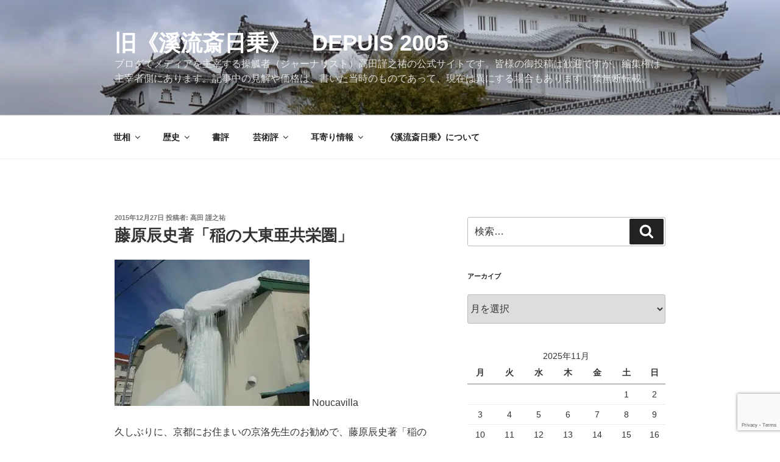

--- FILE ---
content_type: text/html; charset=utf-8
request_url: https://www.google.com/recaptcha/api2/anchor?ar=1&k=6LdRmsYpAAAAAJ_8hVZFfcleMdD7eRFU5SRyRufe&co=aHR0cHM6Ly9rZWlyeXVzYWkuY29tOjQ0Mw..&hl=en&v=naPR4A6FAh-yZLuCX253WaZq&size=invisible&anchor-ms=20000&execute-ms=15000&cb=33bee5q8khbh
body_size: 45184
content:
<!DOCTYPE HTML><html dir="ltr" lang="en"><head><meta http-equiv="Content-Type" content="text/html; charset=UTF-8">
<meta http-equiv="X-UA-Compatible" content="IE=edge">
<title>reCAPTCHA</title>
<style type="text/css">
/* cyrillic-ext */
@font-face {
  font-family: 'Roboto';
  font-style: normal;
  font-weight: 400;
  src: url(//fonts.gstatic.com/s/roboto/v18/KFOmCnqEu92Fr1Mu72xKKTU1Kvnz.woff2) format('woff2');
  unicode-range: U+0460-052F, U+1C80-1C8A, U+20B4, U+2DE0-2DFF, U+A640-A69F, U+FE2E-FE2F;
}
/* cyrillic */
@font-face {
  font-family: 'Roboto';
  font-style: normal;
  font-weight: 400;
  src: url(//fonts.gstatic.com/s/roboto/v18/KFOmCnqEu92Fr1Mu5mxKKTU1Kvnz.woff2) format('woff2');
  unicode-range: U+0301, U+0400-045F, U+0490-0491, U+04B0-04B1, U+2116;
}
/* greek-ext */
@font-face {
  font-family: 'Roboto';
  font-style: normal;
  font-weight: 400;
  src: url(//fonts.gstatic.com/s/roboto/v18/KFOmCnqEu92Fr1Mu7mxKKTU1Kvnz.woff2) format('woff2');
  unicode-range: U+1F00-1FFF;
}
/* greek */
@font-face {
  font-family: 'Roboto';
  font-style: normal;
  font-weight: 400;
  src: url(//fonts.gstatic.com/s/roboto/v18/KFOmCnqEu92Fr1Mu4WxKKTU1Kvnz.woff2) format('woff2');
  unicode-range: U+0370-0377, U+037A-037F, U+0384-038A, U+038C, U+038E-03A1, U+03A3-03FF;
}
/* vietnamese */
@font-face {
  font-family: 'Roboto';
  font-style: normal;
  font-weight: 400;
  src: url(//fonts.gstatic.com/s/roboto/v18/KFOmCnqEu92Fr1Mu7WxKKTU1Kvnz.woff2) format('woff2');
  unicode-range: U+0102-0103, U+0110-0111, U+0128-0129, U+0168-0169, U+01A0-01A1, U+01AF-01B0, U+0300-0301, U+0303-0304, U+0308-0309, U+0323, U+0329, U+1EA0-1EF9, U+20AB;
}
/* latin-ext */
@font-face {
  font-family: 'Roboto';
  font-style: normal;
  font-weight: 400;
  src: url(//fonts.gstatic.com/s/roboto/v18/KFOmCnqEu92Fr1Mu7GxKKTU1Kvnz.woff2) format('woff2');
  unicode-range: U+0100-02BA, U+02BD-02C5, U+02C7-02CC, U+02CE-02D7, U+02DD-02FF, U+0304, U+0308, U+0329, U+1D00-1DBF, U+1E00-1E9F, U+1EF2-1EFF, U+2020, U+20A0-20AB, U+20AD-20C0, U+2113, U+2C60-2C7F, U+A720-A7FF;
}
/* latin */
@font-face {
  font-family: 'Roboto';
  font-style: normal;
  font-weight: 400;
  src: url(//fonts.gstatic.com/s/roboto/v18/KFOmCnqEu92Fr1Mu4mxKKTU1Kg.woff2) format('woff2');
  unicode-range: U+0000-00FF, U+0131, U+0152-0153, U+02BB-02BC, U+02C6, U+02DA, U+02DC, U+0304, U+0308, U+0329, U+2000-206F, U+20AC, U+2122, U+2191, U+2193, U+2212, U+2215, U+FEFF, U+FFFD;
}
/* cyrillic-ext */
@font-face {
  font-family: 'Roboto';
  font-style: normal;
  font-weight: 500;
  src: url(//fonts.gstatic.com/s/roboto/v18/KFOlCnqEu92Fr1MmEU9fCRc4AMP6lbBP.woff2) format('woff2');
  unicode-range: U+0460-052F, U+1C80-1C8A, U+20B4, U+2DE0-2DFF, U+A640-A69F, U+FE2E-FE2F;
}
/* cyrillic */
@font-face {
  font-family: 'Roboto';
  font-style: normal;
  font-weight: 500;
  src: url(//fonts.gstatic.com/s/roboto/v18/KFOlCnqEu92Fr1MmEU9fABc4AMP6lbBP.woff2) format('woff2');
  unicode-range: U+0301, U+0400-045F, U+0490-0491, U+04B0-04B1, U+2116;
}
/* greek-ext */
@font-face {
  font-family: 'Roboto';
  font-style: normal;
  font-weight: 500;
  src: url(//fonts.gstatic.com/s/roboto/v18/KFOlCnqEu92Fr1MmEU9fCBc4AMP6lbBP.woff2) format('woff2');
  unicode-range: U+1F00-1FFF;
}
/* greek */
@font-face {
  font-family: 'Roboto';
  font-style: normal;
  font-weight: 500;
  src: url(//fonts.gstatic.com/s/roboto/v18/KFOlCnqEu92Fr1MmEU9fBxc4AMP6lbBP.woff2) format('woff2');
  unicode-range: U+0370-0377, U+037A-037F, U+0384-038A, U+038C, U+038E-03A1, U+03A3-03FF;
}
/* vietnamese */
@font-face {
  font-family: 'Roboto';
  font-style: normal;
  font-weight: 500;
  src: url(//fonts.gstatic.com/s/roboto/v18/KFOlCnqEu92Fr1MmEU9fCxc4AMP6lbBP.woff2) format('woff2');
  unicode-range: U+0102-0103, U+0110-0111, U+0128-0129, U+0168-0169, U+01A0-01A1, U+01AF-01B0, U+0300-0301, U+0303-0304, U+0308-0309, U+0323, U+0329, U+1EA0-1EF9, U+20AB;
}
/* latin-ext */
@font-face {
  font-family: 'Roboto';
  font-style: normal;
  font-weight: 500;
  src: url(//fonts.gstatic.com/s/roboto/v18/KFOlCnqEu92Fr1MmEU9fChc4AMP6lbBP.woff2) format('woff2');
  unicode-range: U+0100-02BA, U+02BD-02C5, U+02C7-02CC, U+02CE-02D7, U+02DD-02FF, U+0304, U+0308, U+0329, U+1D00-1DBF, U+1E00-1E9F, U+1EF2-1EFF, U+2020, U+20A0-20AB, U+20AD-20C0, U+2113, U+2C60-2C7F, U+A720-A7FF;
}
/* latin */
@font-face {
  font-family: 'Roboto';
  font-style: normal;
  font-weight: 500;
  src: url(//fonts.gstatic.com/s/roboto/v18/KFOlCnqEu92Fr1MmEU9fBBc4AMP6lQ.woff2) format('woff2');
  unicode-range: U+0000-00FF, U+0131, U+0152-0153, U+02BB-02BC, U+02C6, U+02DA, U+02DC, U+0304, U+0308, U+0329, U+2000-206F, U+20AC, U+2122, U+2191, U+2193, U+2212, U+2215, U+FEFF, U+FFFD;
}
/* cyrillic-ext */
@font-face {
  font-family: 'Roboto';
  font-style: normal;
  font-weight: 900;
  src: url(//fonts.gstatic.com/s/roboto/v18/KFOlCnqEu92Fr1MmYUtfCRc4AMP6lbBP.woff2) format('woff2');
  unicode-range: U+0460-052F, U+1C80-1C8A, U+20B4, U+2DE0-2DFF, U+A640-A69F, U+FE2E-FE2F;
}
/* cyrillic */
@font-face {
  font-family: 'Roboto';
  font-style: normal;
  font-weight: 900;
  src: url(//fonts.gstatic.com/s/roboto/v18/KFOlCnqEu92Fr1MmYUtfABc4AMP6lbBP.woff2) format('woff2');
  unicode-range: U+0301, U+0400-045F, U+0490-0491, U+04B0-04B1, U+2116;
}
/* greek-ext */
@font-face {
  font-family: 'Roboto';
  font-style: normal;
  font-weight: 900;
  src: url(//fonts.gstatic.com/s/roboto/v18/KFOlCnqEu92Fr1MmYUtfCBc4AMP6lbBP.woff2) format('woff2');
  unicode-range: U+1F00-1FFF;
}
/* greek */
@font-face {
  font-family: 'Roboto';
  font-style: normal;
  font-weight: 900;
  src: url(//fonts.gstatic.com/s/roboto/v18/KFOlCnqEu92Fr1MmYUtfBxc4AMP6lbBP.woff2) format('woff2');
  unicode-range: U+0370-0377, U+037A-037F, U+0384-038A, U+038C, U+038E-03A1, U+03A3-03FF;
}
/* vietnamese */
@font-face {
  font-family: 'Roboto';
  font-style: normal;
  font-weight: 900;
  src: url(//fonts.gstatic.com/s/roboto/v18/KFOlCnqEu92Fr1MmYUtfCxc4AMP6lbBP.woff2) format('woff2');
  unicode-range: U+0102-0103, U+0110-0111, U+0128-0129, U+0168-0169, U+01A0-01A1, U+01AF-01B0, U+0300-0301, U+0303-0304, U+0308-0309, U+0323, U+0329, U+1EA0-1EF9, U+20AB;
}
/* latin-ext */
@font-face {
  font-family: 'Roboto';
  font-style: normal;
  font-weight: 900;
  src: url(//fonts.gstatic.com/s/roboto/v18/KFOlCnqEu92Fr1MmYUtfChc4AMP6lbBP.woff2) format('woff2');
  unicode-range: U+0100-02BA, U+02BD-02C5, U+02C7-02CC, U+02CE-02D7, U+02DD-02FF, U+0304, U+0308, U+0329, U+1D00-1DBF, U+1E00-1E9F, U+1EF2-1EFF, U+2020, U+20A0-20AB, U+20AD-20C0, U+2113, U+2C60-2C7F, U+A720-A7FF;
}
/* latin */
@font-face {
  font-family: 'Roboto';
  font-style: normal;
  font-weight: 900;
  src: url(//fonts.gstatic.com/s/roboto/v18/KFOlCnqEu92Fr1MmYUtfBBc4AMP6lQ.woff2) format('woff2');
  unicode-range: U+0000-00FF, U+0131, U+0152-0153, U+02BB-02BC, U+02C6, U+02DA, U+02DC, U+0304, U+0308, U+0329, U+2000-206F, U+20AC, U+2122, U+2191, U+2193, U+2212, U+2215, U+FEFF, U+FFFD;
}

</style>
<link rel="stylesheet" type="text/css" href="https://www.gstatic.com/recaptcha/releases/naPR4A6FAh-yZLuCX253WaZq/styles__ltr.css">
<script nonce="aNxY0OT0gUpKQy8Txa67Qw" type="text/javascript">window['__recaptcha_api'] = 'https://www.google.com/recaptcha/api2/';</script>
<script type="text/javascript" src="https://www.gstatic.com/recaptcha/releases/naPR4A6FAh-yZLuCX253WaZq/recaptcha__en.js" nonce="aNxY0OT0gUpKQy8Txa67Qw">
      
    </script></head>
<body><div id="rc-anchor-alert" class="rc-anchor-alert"></div>
<input type="hidden" id="recaptcha-token" value="[base64]">
<script type="text/javascript" nonce="aNxY0OT0gUpKQy8Txa67Qw">
      recaptcha.anchor.Main.init("[\x22ainput\x22,[\x22bgdata\x22,\x22\x22,\[base64]/[base64]/[base64]/[base64]/[base64]/MjU1Onk/NToyKSlyZXR1cm4gZmFsc2U7cmV0dXJuIEMuWj0oUyhDLChDLk9ZPWIsaz1oKHk/[base64]/[base64]/[base64]/[base64]/[base64]/bmV3IERbUV0oZlswXSk6Yz09Mj9uZXcgRFtRXShmWzBdLGZbMV0pOmM9PTM/bmV3IERbUV0oZlswXSxmWzFdLGZbMl0pOmM9PTQ/[base64]/[base64]/[base64]\x22,\[base64]\\u003d\\u003d\x22,\[base64]/CvcKqQVwow6TCoMK4wrZGJcO3wqJwYjTCrH08w4nCkMO8w5TDvFk+cw/CgH9BwqkDPsOSwoHCgxjDusOMw6EgwoAMw69Qw6gewrvDgsOXw6XCrsO9LcK+w4dsw6PCpi49W8OjDsKpw6zDtMKtwr3DpsKVaMK8w7DCvydHwr1/wptZQg/DvWHDigVsRBkWw5tlE8OnPcKhw51WAsK+G8OLaiIpw67CocK5w5nDkEPDnCvDin5/w75OwpZywprCkSRKwp3Chh8TPcKFwrNVwoXCtcKTw44ywpIsE8KsQETDv35JMcK8PCMqwqLCi8O/[base64]/[base64]/JsOGS8Ocw53ClBPCusOMcsO+GB3Cm8KBCsKFw4IvZjgWVsKnJ8OXw4TCqcKzwr1QTMK1ecOjw4xVw67Du8KMAELDtSkmwoZkI2x/w57Dk3nChMOnWnFXwqMBEnvDq8OUw7/[base64]/Ck0JqPMKZw4bDgsK1wq80wqTDow0/[base64]/bWV3w43CicOUw4HDlMKkLC/CvzEPcsO9A8KSSMOYw4BMJDLDssO0w7TDoMO6wr3ClMKKw7cnLMKiwoHDvcOYe0/[base64]/wo5OZTPCvsOkw6rDr8K7w5XDkDvDnG8mw7vCvcO4OsOkTCbDhHnDgWfCpMK/aCABZnrCqGPDgsKTwrhQTgtWw7bDrysyVnXCl3/DhT4BfyjCpMKPdcORZDtlwqJxH8Kcw6sUe1gIa8OCw7jChsK3JSRew4DDusKBAnwgf8OeJcO6Wh7Cl0QMwpHDu8KUwr0/[base64]/[base64]/[base64]/CgA/[base64]/DoW/DiTvDkMO/[base64]/[base64]/Dj185J8KtwrEHwppGwqvCjVjDh8OocMKmZcKHKMOSwqkzwoAhWmYfLmpewoVSw5wYw6AlRCPDi8KOW8O5w4pQwqnCvMKhw6HCmlNJw6bCocKbO8KMwqXCssK2T1/CjUPDuMKMwpTDnMK2ZcOxMSfCncKjwq3DgCDCpsOoPzLCo8KVbmVlw7MUw4vDumnDkGjDg8Kaw6wyP0TDrGnDu8KrcMO9TMK2VMO/bHPDnkZSw4FGOsOfRwd/dldfwqTCmcOFNTTDvsK9wrnDksOGBntkamnDucOoQ8KCBA8kWVp6wrTDmzhkw63CucKGJw5rwpPDscK3w78yw7dcwpTCjmJlwrEhMDQVwrPDmcKxwprCp3rDmx9xLsK4JsO5wpHDq8Oqw5wcHH9mbwIXaMKdScKNFMOkBEXCr8K+Z8K2I8KRwpjDmEDCkwA/akw+w4rDkcOsGxfDk8KUL0TCkcOnTAfChTHDpnHDuy7Cu8K8w5x/wrrCu2JLSHrDtcO6dMKMwotuURvCkMKlFT4uwpIqPg0jF0YAw5HCl8OKwrNXwpfCtsOoGcOjIsKuOy3DjMK3fMODHsK6w6Z+W3vCtMOkAMKLEsKdwoR0GiRWwrXDjlcNUcOwwrPDl8KjwrJCw7PCuBZdBnpjEsKmBMKyw7kWw5VTccKoSnVywofDlk/Di2bDoMKUw6/CisOEwrIdw596D8O3wpnCnMKPZ0/CjRpwwo7DqVdTw5swT8O1TMKkBQcLwrBBfcO7wqvChcKgL8O3L8KkwrcYQknCjMKYE8KFRcKaCHUow5d/w7cmcMO/wq3ChMOfwo4lJ8K0bQUlw4okw4rCj1/[base64]/Ci8Ojah/CtMKbBMOCwoTCkHrDicKOw6N5UcKYwrIkI8O5KMKVw5M0cMKsw5fDrsKtBRTClCzCo2IXw7Y9WWxIEzbDj27ChcOoDQtPw68yw45+w7nDpMOnw7ImOcOew5RpwpExwozClDfDi3LCmsK2w5bDrX/Cn8OdwozChzzCgsOxa8K7KRzCtSjCk37CtcKUAmJpwq3DpMO6w5BKCjVswo3CqHfDv8KGeBnCi8OVw7bDvMK4wpnCmsOhwp8NwqXChGfCqCbCr3jDnsK8KjbCk8K+GMOSd8OjD3VywoHCoBzDs1BSw6DDk8Klw4ZzOcO/[base64]/P0d0wrV3TWxOw64jwrNXdi7ChcOww7p8w5cCQjbCvcKDEALCvUEPwrbCq8KNSwPDm3wAwqHDs8KNw5LDssKvw4xRwpZqRVE1BMKlw7PDih/CuVViZXXDusOkdsOzwqDDscKRwrfDu8KPw47DiiwGwpIFB8K/[base64]/XMOnwpxiIkBkw5nCvBwBOjhow7PDmcOSNcO/w69Aw553w4cMwrfDnHY4PDRbASpKHGXCjcOoRDEuG1XDvkDDqR/DjMOzE0VoEEknIcKzwprDh0R5Pxkuw6rChsOiGsOZw4cQYMODBFk1E1PCuMOkKBDCjDVBYcK7w57ChcKuTcKIWMOrcgvDvMOLw4TChzPDkDlQSsKow77CrcOow79ew6Uxw5vCmBDDiTZwHcKWwofCncK4cBV9fcKzw6dJwrLDm1TCu8KhY0wIwoQwwrY/[base64]/Ok3DkcOfY3XCoDE6RMKtZxLDicKlwo/DnW1IccK7X8ONwr5IwrLDqsO+PTQUwqfDoMOqw7AHNy3Cn8K2w4N+w5DCg8OSFMOvXid+worCkMO+w4FewpDCuH/DuwJUbMKWwpFiGkQBQ8KFAcO/w5TDjMKPw67DtMOsw6FrwpvCi8OBEcOaA8OJUEHCmsKww70Zw6UIwpMaSATCvC3Dtjd3P8OaIXjDmsKod8KYXX3CvcOAGcO8blvDoMK8QgPDszPCocOJOMKJFzPDsMKzYmEwcWB/RcOTCSQLw79jWsKiw4Bew7TCgFgxwp3ClcKUw4LDl8OHSMKmKnlheA52Kw/DhMK8MH9IJMKDWmLDssK6w6LDoEs5w4HCn8KpdjMOw69DaMKOJsOHejPDhMKqwo49SU/Dl8O4bsKNw5cEw4zDuC3Cl0DDjR8LwqcEw7vDv8Oawqk5K1zDvcOEwrHDmBwrw6XDvcKIJsKGw5vCuT/DjcO9w4zCrsKCwqLDgcO4wozDkUnDvsOaw41AbDRkwoLCmcOnwrHDpyEoEwvCiUAeXcKhJsOIw6zDtsKUw7BTwoNpUMKGZRLDiT3Dsl3DmMKWKsOMwqJqEsObasOYwpLCicOsI8OKYMKIw7jCpkUuLcKzbC3DqV/DsnjDvkwBw7s0Lk3DlMKpwojDv8KTIsKfB8K6RMKmbcK4Xl1Uw5FTURN6wprCjsODcGbDvcKoVcOYw5J4w6ZzfcOUw6vDusKlBsOZRy/Dk8KUXSJOT23CvlYWwq4TwoDDqMKQQsKtdcKpwr13wrobKHtiOhLDgcONwpXCscKjbmZrWsONXAgQw5hoOX1lBcOnf8OJPiDCgxLCqwduwpLCkkvDg1/[base64]/DhyUkworCpRzDrMK/wo0LaH/CiXDDvXDCtUnDvsOewoAMwqDCqGRTNsKWVTPDkC17Iy7CkBPCpsOiwrzCncOfwq7DhwrCh1sdX8O5wr/CgsO9eMOew59MwoLDucK9wpJMwrE6w4ZQbsORwrdSMMO/wp4Uw4dKQ8Kxwr5Hw4DDlHJXwo7Dp8O2YH/CrSZKagfCuMOEf8OPw4vCkcKcwo43J1zDosKSw6fCocK/Z8KQMljCk10Tw69ww7jDlsKQwqLCnMK0W8O+w4J5wrwqwoTCiMKDR1xTGyhxwo0twp0lwrHDusKyw4vDkFvDpkLDhsK/MivCvsKmfsONXcK+TsKrZCPDncKawow7w4fCjGxqKQjClcKOwqcFeMK1VWHCpzTDknk2wr96cS5Dwr83b8OXRiXCvhfCvcO1w7d2wpMJw7rCq1fDpsKtwrt5woVcwrJvw7k1QxfCg8Khwp4LIMK/RcOkwpxZRgsqbEBeD8Kpw5UDw6/Dt3wrwr/DjWYYY8KdOsKLVsKjZ8Kvw4paCsKtw4AAw5zDkiROw7MTLcK2w5MtKjhawocGL3XClmtYwpB5E8O/[base64]/[base64]/DpnHCulvDu8K8w5h9RwXDssK+wojCusOhwr3CiMO5w7FXZcKbGTAGwoTClsOuGxjCsV9OVsKpPjTDjsKRwpA5TsKOwotcw7TDkcOfLBADw6bCvsKsAFkrw7LDrRvDrGTCq8ObTsOLBitXw7HDvSDDszzDoG94w71za8OewpPDtDl4wodcwosRacO9wrE/PwvCuDnDjsK2wo0ENsK4w6F4w4FjwopYw7Frwp83w7jCr8KULXfCiHsowqkuw6LDp3nDvQ9nwrkfw719w58lw53DhA16Q8KOd8OJw7vCj8Kzw6M5wp/Dm8Orw5bDsFwowrsqw7rDrTjDpWLDjVjCriDCjMO2w5TDssOTRFx+wrAhw73DpkzCkMKGwp/DkxkEMF/DocK4a30eJsK/ZgozwoXDpDHCocKxFG/DvMOHK8ONw7LCucOhw4/DsMKTwrXCk2l0woIhZcKKwpUVw7NZwobCoSHDrMOnczzChsO/aDTDo8Opb2BQOMOOVcKDwoHCpsONw5vDnV0fcG3CssK5wpt6w4jCh2bCt8Opw7XDhMOywq8Gw53Do8KXZxXDmQB8UzHDvzVUw5RCGmLDvS/CuMKvZTjDisKUwooAcQ1ZAMO0FsKUw5bDssK8wq7CuBYySEnCl8ODJMKdwq1CZX/DnsKFwrbDuAYIWhXDkcOqW8KEw43DjS9bwoZjwoPCsMKzUcOyw4LCp0HCuiQnw57DixdRwrXDosK/[base64]/[base64]/CocOxwpA9w5fCpzXDvcKWKyPDngFCwr/CicKxw71Cw5hnb8KTezRZEGoLDcOeGcKvwp1jSDXClcO/VlTCkMOAwqbDtcKew7MiQsKINsOuEsOTWksmw78bCmXCjsKaw4QBw7klf0prw7zDu1DDqsOFw5pqwohMTMOeOcKgwpJzw5g4wpzCnDLDh8KTLQxvwr/DiTfCqELCiXPDnH/CsDvCu8Omwrdzd8OUdVhyPsKof8KiHBJ5JxzCgwHDg8O+w7/Cjgd6wrxvSVR6w6owwrJZwqzDlT/Cp1dUwoAzfT7Cs8Kvw6vCp8OhKA1TTMKVPEV5wrdGcsOMfMONZcO7wqk/w7rCjMKzwooDwrxtTMKFwpHCvHDDrRNFw4PCrsOOAMKdw7pFNFXCjj/Cs8K8H8OxFsKAAQPCsWQlDsK/w4nDvsOywp1fw6LDpcKwNMOtYWpjA8O9HTJdGWbCk8OEwoAxwpfDvhvDkcKgKcKuw4Ewb8KZw63CjMKzaCjDskPCgcKwT8KWw5TCsCnCmTQEJsOzL8ORwrfDjj/[base64]/[base64]/DiT3DlMO0w7Viw5hJHMKZLcKya0vDicKRwoDDomklbGAaw6Q2FsKVwqDCv8O0WDV6woxoGcOAb2vDocKawrJDNcOJSVHDp8K8BMKiKns/[base64]/CiMKgwpMtSUPDmcO0wpvCiE3DqsOSwqBpQMOawoJyLcOAaSHCiyBowpQmb2zDuQTClyjCvMORLsKGFnDDm8K8w6/DjGwFwprDjMO8w4XCmsOhAsOwIQx5PcKdw4peMSjCl1PCsXbDk8OrVAEWwrUVcQdtAMK/[base64]/CkRlVZFRfR8O2w4bDlU7Do8OPGsOHBBhsJUbCrW7ClcOGw5LCrTLCjcKXNMKgw6oow7rDh8Odw7FQScO2G8Okw4nCoSt3UkjDqQjCm1vDscK6ecO3EAkmw6d5OQ7CncKBNcKuw6orwr4pw6Qmwr/DssKJwrLCo3xVCyzDvcOQwrTDgcOpwonDki9swpZfw77DoVjCjsKCIsKjwoHCnMKLXsKxDiUJCcKqwrfDtj3ClcOFQsKfwo1ywo4UwqHCucOZw6PDgyXCm8K9KMOqwpDDvsKWMcKBw40Aw5k8w4xEF8KswrNKwrM3SlDDvUTDs8OOVcOqw5jDtRPCnTRcVVrDkMO/w5DDj8OWw6zCk8O6wprDoh3CrBMmwoBiw6DDn8KSwrvDkcO6wovChw3DkcOeC1c6MAEPwrXDoi/Ds8OvesKjC8K4w6zCtsK0ScKGw4vCtgvDn8O4ccKyYA/DlXslwo9SwrB+T8OuwoDCuS8kwpJyCDNrw4bDim/DlMK3BMOsw6bDkDsrVQbDvjhJZBbDo0wiwqYjd8OiwqZpacK+w4oVwrY2GMK0HcKJwqXDtsKXw4hUC13DtXXCsUMiXVIbw4FOwonCrcKTw70za8OLw7vCsQTCsQ7DiVnCvcKawoBgw53DqcOBb8KcTMKXwrMVwoU9LB7Di8O3wqDCqMKQFH3DhMKawpzDggw/w5Yzw7Qkw6FxDktKw4LDoMOVaTl8w6NodyhwfcKJZMObwo4PaUfDoMO+PlDCvnsQAcOWDknCncOFLsKpZhNEWGjDn8OiY0tDw7bDow3Cl8OjKwbDrcKePV1qw4N9woIaw7JUwoNqTsKwIE/DkcKRB8ODNGNWwp/DjRHClcOiw4pqw5UEf8Oow5dvw6dgwp3Du8Ozwp8yKyAvw7PDosOgZ8K7QVHDgW5Aw6HCmMKEw5ZAPwBPwobCucOaIk9+wq/Dr8O6AMOcw5TCjWc+XRjCtcKMcsOvw4XCvgrDl8Oew6fCv8KTXWIkNcKswo07w5nCgcOzw7vDuC/ClMKww60ocMOUw7BIWsKbw45sEcK3XsKwwoN0a8KUKcKaw5fDiEY+w69lwpgJwqglNMOiw48Nw4Iyw6hhwp/[base64]/[base64]/CqU5RA8O4IsORw4Vmw7powqMjw6HDpEAzwohuNBlaKMOkRMO9woPDtSMfWcOEI0RVI2JAEQQzw7vCpMKow5Vfw6JXQCsfGsKYw61TwqwxwpLDqFp8w5TChD4CwqTCimtvPxFrKwRaOwkSw7w0CsKyQcKzEinDo1/[base64]/CjBVywodkPMKmw6grKcOAVsKPCMO5CsOxw6vDgTHCssOvY04RDV/Ds8OgV8KOC2MCQB8Uw49SwqxNe8OCw503WBVkJsKIQMOLw7jDhADCuMOowpHCuC3Dui7DhMKxAMO7woJXBMKLXsKycQvDhcOIwofDhGBewoPDncKHWDfDiMKXwpLDmyPDn8KpIU09w45aNsOww5Ihw4XDmGXCmx1OJMO6wow8ZcKmP23CqCxrw4/CpMOxCcKPwqPDnnbDi8OsADjCoXrDqMOXDcKdRcOdwpHCvMKCLcKww7TDm8Kvw5DDnSvDr8OHUElrQBXCvkBFwohawpUKw4/ChiZYBcK1XcOWUMKswqkHHMOJwrbClsO0fzLDoMKZw5I0E8KcZnhLwqR2IcO/FQ4ZcAQww4shGApMFsOhccOHccOmwqXDu8O/w5hMw6A7ZsO3wrZnUVA5wpnDiSgXG8OtJG8PwqXDv8OWw5h4w4vCvsKNIcO8w67CuU/CrMOZMcKQwqvDjn/[base64]/Shokw4fCjMK9ZcKZw7dADsKBwql1KTDCqhXCnGZcw6t0w4HCm0LCncKZw67Cg1/Cn0rCsxcIIsOuQsKdwoggbGjDh8KyPsKgwrHCjzYyw5zCl8Kxd29SwqINb8Kyw7dVw5jDlh7DmU7CnHTDnyRiw7oaCUrCsWbCncOpw5pWeG/Dm8O6QzA6wpPDo8KSw5PDkB5ibcKkwo4Mw4gROsKVD8KOe8Oqw4MxGMKdMMKoUcOSwrjCpsKpWQssfBFzDDknwrIiwrvCh8OzX8OlFlfDoMKUPGM2ZMKCWcOww4/[base64]/GjZPw7rCscKUHsKQJmbDr8OubWctwr9YXMOeNMKMwrJyw7ofAcOSw6lHwrYXwpzDtMK2CDYBP8OTYhbCkH3Ci8OLwqVAwqExwrMtwpTDkMORw4bCmF7DkA3CtcOGRMKKFjtTZUDDhj/Dt8KUP3l9JhpLJSDChT12dn0Uw5/Cq8KhGcKKIiUQw7rDilbDsibCgsK9w4HCvxECaMOPwqkrRsKIZy/[base64]/fsKxcnJiw7IIBHFgwphmwozCr8KQwrbDmcKAWAJww7/CtsO+w5U6AcKIEizCusKkw54Zwo98VyHDp8KlfGdGdx7DkAzDhgYWw7ZQwqEcMMO6wrpSRsOaw5ldeMO7w5o0JQgeMyEhwqnCghZMVXzCpyMTDMKICx8KehtYVS8mIcOTw6bDusK0wrBfwqI3ZcKYZsOdwrVPw6LDtsOkDioWPh/[base64]/DuGBaXlXDo8K9YsKcChJ8w7/DgGptfwLCg8KTwrswYMOsZSJFGEtmwr5Mw5DCp8OUw4/DjBkvw6rCosORwoDCkg4wFSNFw6jDg01zw7EgK8KSAMOcR1Mqw7PChMOqDQE2aVvCvMOgelPCu8OYbCJIWgMow6t4K1zCtsK4YsKLwqdIworDm8ObSQjCoG1SZCl2BMKcw7nDtkTCtcKSw6A1UFhdwpppBcKhV8O/wpdEcVESXcK8wqoiFHZyIRTDmCHDo8OxGcOWw4cbw5w9FsOpwpwudMOAwrwlRyjDucOlAcKSw6XDjcKfwqTDiC/CqcORw4FhXMOsdMOqPxnCqzjDg8K7GU/CkMKhPcKzRGbDl8OVJQAiw5PDkcKICcOfMkTCnSHDi8OpwpPDmEIwdnM5wocnwqQpw6LChFnDo8KWwrLDnwAHDh4UwqIpBhQYcTHCmcONaMK0JmlIHTrDrsKaOUTDjcKedlvCusOoJ8Ouw5MMwr4BcwrCosKCw6DCocOPw6DDucOdw6zCgsOWw5/Cm8OPQ8KSbAjDvVXCmsOVXsOHwrwbUSJMFjLDjC45aknCij1kw404YnF3d8OewpnCu8O8w63CvmzDuyHDn1EhH8OAaMKzw5pwGknCrGtzw74twozCjDFDwqXCqgrCjEwFY2/DnCPDr2Vaw4ATPsKAFcKpC33DjsOxw4bCg8KEwq/Dr8O4J8K5OcKFwotMw47CmMOcwpZAwo3DgsK2VX3DrxZswrzClTLDrHbDjsOxwqxswqHCvHbDiiRHK8OLw7DCksONTADCssOxwoM8w67DkBXDmsOSXsOJworDpcO/wqsBMMKXFcO0w4PCuQrClsOlw7zDvVbDm2sue8O1b8KqdcKHwo40wo/DtAkzNsOmwprCvQwdSMOrwprCusKDBsOCw4/ChcOxw7NWPUZZwpUWUcKsw47DpAMawrfDkW3CkT/DvMKSw6UzccOywrFfMTJ5w6jDgkxNYkAQW8KEf8OcawrClW/DonUrWxALw7PDl2cUKMKXEMOrbzHDhF5AOsKIw6M/[base64]/CncOTY8KLQsO1O8KLw43Ci8OVwqZbw5p3HwHDnRNrTX5Uw4RAV8K+wqkjwoHDqBE3CcOSAyVtGsO9wqDDtCxswpdFMmnDiHfCvFPChDXDpcKRccOmwosNMSBvw5RRw55Cwrd8Y1bCu8KCYAjDmj9AOsKgw6fCoAlASnfDqh/Cg8KKw7Z/[base64]/Cj2F7wqYnw7ckwqzCqE9Bw6bDgk/[base64]/w5bCgy1BwpUBw612w4fCs8OFXyXCisK9w5PChC3DgsO5w53DjsOvfMK+w6LDtBYcGMOzw7ZbNmZewoTDoDHDqTpaKH7Cr0rCj0hHbcO2BSBhw44/w7AOwozCvzPCiRTCr8ONO3BoR8KsXzfDsy4vPlttwprDksOpdB9GccK2HMOgw587w7DDtcOWw6ASOQQPP3haOcOzU8KZdcOCJx/[base64]/wrplPWrDpMOrw7VMw6LDm1HDlnHCisO/RcOtw4Jfw51WXmzClU/DnCl0cRLCuXDDuMKBOmrDkFwiw7HCncOXw4rCtWh+w6ZADU/[base64]/[base64]/[base64]/YVHDkSfCs8O/JAvCosKBC8O9U8KCwrRIBsObRsKeHT9zTcOywr1KTmnDtcOXfMO/[base64]/[base64]/CmQnDrcOzHcOgMkwWL07DssOvw4vDlsKPwoXCtGbDpG4Uw4s9WcKmwoTDtxvCrsK3TsKpRxrDr8OXeFlSw6fDs8Kza13CmEkHwq3DjVwbI25wHkB8wrxOfil2w7DCnghsamLDg1/[base64]/CjE7DqMKGw5/CncKTbFk0DcO5DngWw5HCpMOrS350wr0ww6/Dv8KRZ3ANKcOwwqMpAMKJHR0Pw4HClsOdwrBWEsO7QcKXwrxow6ACZcOfwpsxw4TCuMOvG0rCkMKOw4R7w5Bqw4fCusOgLVBEQ8O+A8K0M0zDpQnDt8KpwqsBwpdnwrfCqXEOd1/[base64]/DizzCuxvCgMOtG8KIVTp+fS5Twq7Dny43wofDlMKLwp7DpRQbKg3Ck8OFH8OMwppqQnghZsKgEsOjGCFHeDLDpcO1QUZnw4hkwoc5B8Kvw6TDrMOGLcOZwpkEasOOw7/CumDDoE08f2MLDMOUw4RIw6x7Z3sow5HDnVLCuMOcJMOrSR3Cs8Olwo0iw49MfsO0di/Dk0DCqMOqwrd+fMK8U2MCw7HCrsOUw6sew7bDtcKGCsKwMAUMwpNpMS54wpBvw6fDjB3DiHDChMKywprCocKRcgHCn8KUfE5iw57CiAAWwppuSA5qw6jDnsKUw7LDucKzIcKtwrjCp8KkVsK6dcKzBMO3w6p/bsOhKsOMKsOOJzzCllzCrTXCuMOWIkTDusKVJgzDs8KkGMOXesK7K8OmwoLDrh7DisOOw5Q1PMK7TMO0OV8gU8K7woPCnMKGwqMqwpPDhGTCnsKYM3TCgMKQKABkwqbDlsObwpQ8wqLDgW3DhsOpwrxkwovCrcO/bMKdw5tiY24gVnjDusO1QsOQwqPCsGvCn8K7wqDCosKywovDizR6KxPCky/CsHxbNApbw7EPWsOESmcLw7LDux/[base64]/OsKlXw7DjQ5sOsKtaVZ5w5rDmnTDqMOCwrZOMRpCw6gTw6/CmMO0wq3DjcKJw5QOLsOCw6l6wpbCrsOaCsK7wrMva1LCnDzCqMK6wrvDsSolwopFb8OQwqXDgMKhesO4w6x8w57CnX4nAR8UAG0FClLCpMObwqJnCWDDlcOybSXCllEVwpzDisKbw53DuMKIGUFnf1VcCX0ud37DhMOUfhQrwovCgSPDlcOlDiFhw6oOwpl/[base64]/wpgVM0vCs8OzwojCtlbDj8OdwpIkTcK5YMKbQj8AworDigPCqsKrUxBCXjtoOSrChVt7fXB8wqAfDEEZQcKIw6hwwr3Cn8OSw5rClMOQBjkEwonCnsKCCW8Vw6/Dtw06ZcKIClplVjXDs8KIw5TCp8OeUsOZPUYEwrp9UzzCqMOxQUPCgsOSHMKIX37ClcKJLTFcCsO3YDXCusOCV8K5wp7CqhpPwprCqkwIJcOHGMK+HUkvw6/DnRJ7wqodPEdvA14pPsK0QHwrw543w7/CgTcIWFfCgGfCh8OjJ0kJw4wvwod/McKwAk9/w6/DrMKaw6Yrw47DlHHDk8OyIwgwbR87w68QfcKRw7XDkj4Zw7DCkzMSJS7Dn8Oiw7LCscOxwp81wrzDgCd0wpXCosOAHsKvwqs7wqXDrQ7Dj8OZPhNPG8ORwpUPTkwfw44hFkweCMK6B8Opw6/DsMOlEQkLPDM/N8Kew4UdwqVnNT3Cjg0uw7TDgW4Xw6xDw6DCgB8/WmfCoMOww6xDLcOcw4TDkjLDoMOpwrvDrsOfasOgwqvCjkA0wqBqdMKsw7jDq8OGBHIaw5HCh3/DncOuMyvDvsOdwrrDosOKwqHDqTLDpcK0wpnDnUoZRGgiahZXJMKVYnEEYyh/CjbDozXDpkUpwpXDjQdiYMOvw58bw6DDtxvDgxbDvMKpwq1rB2YCbcOuczbCgcOrAi/Dh8Olw5UTwrZuMsKrw40icsKscSx1GsOowojDtzVFw6rCvBfDm0HCml/DpcOTwrZUw5XCswXDjzZqw5Ajw4bDhsO7wq4CTnjDjcOAUx93UVUQwqt0L3nCqsOHfcKeGHhEwqdKwoRBC8K/[base64]/DosOVwrPCo2zDrwfCscOqJsOoYsKiw58ewpoKDcKTwpEKQsKVwoAmw5/Ct2HDvGZHMBvDojsiB8KdwpnDj8OiXRnClVluw482w5Aywr7Cnz4gaV7DtsOmwp0Fwo3Dn8Kuw5ZvVUlcwo7DoMOewp7DssKDwqAeSMKRw7TDusKsScOiH8OgDj17FcODw5LCrDkEwoPDkHMfw6odw6nDgzhQbcKpGMK2d8OMQsOzw5UFTcOyOC/DrMOuDcOgwos5Wx7Ci8KGw47Cvy/CsHVXVltYRGoAwpPDiXjDmy7CrsOzC2LDghfDlVzDmyDCicKzw6IWw7sXLxoCwpXDhQwWw77CsMKHwrvDm0EJwp3DnFoVcVR7w7FsYcKIwr3CvWjDn1zDqsOtw7Agwr1tW8OCw7zCtTsyw4JyDGA1wpxpHAgMaUB9wphwS8K7EMKdJVAtQsKLRhvCtF/CrDLDjcKXwo3CiMK6wrhCw4IzS8O9f8OaJQYfw4dqw7RFAyrDjMOccUBXwq3CjjrCqjPDkmbCljvCpMOiwp5tw7Jjw55nRCHChl7Cmx/Cq8ODVB85esKpVGtnEVjDkVkjCzXCiWZZLsOwwoQwBzkSVyvDssKABUdFwqDDpyLDgsK2wrY9F23DqcO4AGrDkxQzeMK8cFUaw4DDrmnDiMKuw65Kw7xXAcOdbGLClcKZwoEpdVrDg8KUQk3DksKefsOOwo/CqDsMwqPChkxgw4I3GcOGE1XCp2XCpibCicKiacOawpkKCMOOMMO0XcOBNcKNHWrClgMCc8KfecO7TDV5w5HDmsO+wphQGsOaZyPDn8OXwrbDsFo7ccKrw7dYwoh/w7fDtkJDNcKnw7IzLcOCwo5YcHtywq7Dg8KiSMOIwobCl8KFNsOQGSfDjMOEwroVwpzDsMKGwr3Dr8KnY8O2DBkRw40WQcKkPMOIdzklw4FwOg3DqFJONFt5woHCisK4wrJgwrTDksOfdxfCtWbCgMKwEMO/w67ClG3DjcOPCcOKPsO8HnVcw44iX8K2LMOnLcO1w5LDjC/DhMK5w4MrZ8OMA0XDoGRywoQ1ZsOqMWJjTMORw653VkTCujfDmiDCsVDCgzdZwrARwp/DsAHCmXkDwo1iwobChDvDlcKkTUfDkg7DjMOzwqTCo8KIKzTCk8Ksw7sgw4HDvMK7w7nCtSFoAW4bw7tdwrwzN1TDlxAVw6TCv8OqJxkGJcK/wp3CqXUYwpFQe8Opwrk8R37CslrDisOsQsKQE2A4FsKvwoYHworClyBbEFg5Oj99woTDkVR8w7kdwphLEG/DnMOzwofCkSgYWMKwKcOlwo04PnNiwpANB8KjQMKqI1BtOxHDksK0wqDCi8K/cMO/w43CogwtwqPDgcKNQsKGwrdDwprChTIDwp7CvcOfUMOlAMK2wozCscKdPcOswrJfw4DDjcKVcj4dw6nCq19Kwp9VE3cYwq/DqyvCpk/CucObZybCvcOdaVxueDokwqQOMkEqccOVZ39JPEM8ETBqZcOYNMO3MsKDPsKXwpM2HsKXIMOPc03DocOGCQLCtRrDrsO2bcOIf2RwTcKKYizCicOYQsORwoF0JMOFVkDCqyMpGsK7worDlw7DqMK6WQY8KS/DmRt1w5sjbcKXw5PCp2lLwpEFwqXDu1rCsFrCiXnDq8Kawq1rIMKDMMK/[base64]/ChsKKwr1Awrh+TRUTPsKlw77DhsOzBxFnEllHw7sSA3/Ck8OmI8Kew7LChMOrw4HDksO9HMOFLzDDu8KpNsKUWS3DhsK5wqhfw4rDucO5w6nCmBDCpTbDv8OKQAbDr2DDj01Zw5PCvcONw4BtwrHDlMKjKcK/woXCu8OWwrIwXsK8w4DDoTDDhULCtQ3CgATDsMODfMK1wqLCn8Ogwo3DgMO/w4PDi0/[base64]/DpB1qAVEGwqnDtgXCh3ZYccO9wq0lBxLDnjoybMK4w6nDk3t/wq7ClcO+MDfCtUbDrMKKCcOSRmHDpMOlNyscYFQcNkRewoPCtCrCmBllw5jClHzCqVx0WcKkwprDmhzDkksHw67DpcOwIBDCpcOWU8ODZ3MAcinDihJDw7I4wpjChgjDsRt0wqTDusOxPsKGO8KjwqrCncKlw6MtNMOBLMKkLlzCiRzDi3kRVz3CjMOtw54gNV0hw6/CsX5rTRzCnAhCP8K9S09Bw5zClCTCnlggw4FHwr1PBQrDl8KcW3oICghlw7/DpUJ2wp/[base64]/CqsOAcsOJw6IHNcKAw4VwTS3Du8OxWcOdX8K8dTnDgF3CjBTCskDCtsKbWcKldsOIU3rDnQ/CvgHCkcOAwozDsMKWw74Ed8OOw7BEBSzDkVDCvk/DnFjDjSkPaEfDocO8w4HDv8K9wp/Cmn9aeG3CgndLUcKyw5rCv8Krwp7CjAnDjQojfVdMD0p9DQjDmBPCjsKpwoDDlcKgU8OswqXDuMOYembDmG/DpXDDtcO4OsOEwpbDgsKHw7fDvsKZCDlRwoZYwp/[base64]/Dl1rDkE4swrhww63DisOzwqMgesOEw6gvw4BNMhkLw441H3wDw73DjQ/DmcOMSsOXBsOmJG0uWQFqwozDjcKzwrlmRsKgwq04w6oIw7zCpcOSICppcFXCkMOfw7zChEHDqcObXcKzDcOmYhLCscKQcsOXBcKgegTDiEgTdl7Ci8O9NsKgw6XCgsK2N8KUwpQOw7NAwofDgx5acg/DvkzDqj9JC8OMTcKRFcO6IsKsIsKCw6wtw5rDswfCicOcbsKTwr3ClVnCkMOmw44gI1VKw6Uawp3DiFzCtkzDgTg3FsO9RMO6wpFtOMKRwqM+D0zCpnVCwrzCsy/DiGppFxHDqMOYDMORbcO/w5c+w7sCIsO4bn0Kw5/DvMKLw6XDqMK2aE0gJ8O0S8Kkw6bDksO+AMKsOMKFwpFII8ONQcOQXsKLA8OPXcOBwr/CsARKwoJ/[base64]/CnSnCgnnDv34tw55bwq1Jw4oOwoTDnRFPwpR6w57Ci8O3AMKqwoc1esKnw4vDo0fCnj0CDWMOMsO8SBDCocK/w7AmVSfCrMODD8KrMk4uwpMNG1BHOxxowq1eUCAQw7Atwpl4GMOdw59DesOWw7XCumh6D8KfwozCrcKbZcOqZcO0WnvDlcKbw7sNw6pXwqR/acOMw78+w5DCrsKYHMO6bmLCkw\\u003d\\u003d\x22],null,[\x22conf\x22,null,\x226LdRmsYpAAAAAJ_8hVZFfcleMdD7eRFU5SRyRufe\x22,0,null,null,null,1,[21,125,63,73,95,87,41,43,42,83,102,105,109,121],[7241176,267],0,null,null,null,null,0,null,0,null,700,1,null,0,\[base64]/tzcYADoGZWF6dTZkEg4Iiv2INxgAOgVNZklJNBoZCAMSFR0U8JfjNw7/vqUGGcSdCRmc4owCGQ\\u003d\\u003d\x22,0,0,null,null,1,null,0,0],\x22https://keiryusai.com:443\x22,null,[3,1,1],null,null,null,1,3600,[\x22https://www.google.com/intl/en/policies/privacy/\x22,\x22https://www.google.com/intl/en/policies/terms/\x22],\x22DltBoP/3uV/EChNh71WwjNmltV+8cvJ9/HuZ/hrP+a0\\u003d\x22,1,0,null,1,1762947367490,0,0,[173,229,18],null,[57],\x22RC-r6vIfBU2ulpBCw\x22,null,null,null,null,null,\x220dAFcWeA7S3eUfDs6GPc64cdtopHPxcMJlS5k5bjatad37vAXS_jcNNNb10bCyHA-CtPtJf6EHGmtUvMpUVvJDK7Y6JCh8sAeD2A\x22,1763030167494]");
    </script></body></html>

--- FILE ---
content_type: text/html; charset=utf-8
request_url: https://www.google.com/recaptcha/api2/anchor?ar=1&k=6LcSacIUAAAAAEdT7solZIHUgJyyr-SgMgZ7Uw0R&co=aHR0cHM6Ly9rZWlyeXVzYWkuY29tOjQ0Mw..&hl=en&v=naPR4A6FAh-yZLuCX253WaZq&size=invisible&anchor-ms=20000&execute-ms=15000&cb=ss2tpsjd7491
body_size: 44618
content:
<!DOCTYPE HTML><html dir="ltr" lang="en"><head><meta http-equiv="Content-Type" content="text/html; charset=UTF-8">
<meta http-equiv="X-UA-Compatible" content="IE=edge">
<title>reCAPTCHA</title>
<style type="text/css">
/* cyrillic-ext */
@font-face {
  font-family: 'Roboto';
  font-style: normal;
  font-weight: 400;
  src: url(//fonts.gstatic.com/s/roboto/v18/KFOmCnqEu92Fr1Mu72xKKTU1Kvnz.woff2) format('woff2');
  unicode-range: U+0460-052F, U+1C80-1C8A, U+20B4, U+2DE0-2DFF, U+A640-A69F, U+FE2E-FE2F;
}
/* cyrillic */
@font-face {
  font-family: 'Roboto';
  font-style: normal;
  font-weight: 400;
  src: url(//fonts.gstatic.com/s/roboto/v18/KFOmCnqEu92Fr1Mu5mxKKTU1Kvnz.woff2) format('woff2');
  unicode-range: U+0301, U+0400-045F, U+0490-0491, U+04B0-04B1, U+2116;
}
/* greek-ext */
@font-face {
  font-family: 'Roboto';
  font-style: normal;
  font-weight: 400;
  src: url(//fonts.gstatic.com/s/roboto/v18/KFOmCnqEu92Fr1Mu7mxKKTU1Kvnz.woff2) format('woff2');
  unicode-range: U+1F00-1FFF;
}
/* greek */
@font-face {
  font-family: 'Roboto';
  font-style: normal;
  font-weight: 400;
  src: url(//fonts.gstatic.com/s/roboto/v18/KFOmCnqEu92Fr1Mu4WxKKTU1Kvnz.woff2) format('woff2');
  unicode-range: U+0370-0377, U+037A-037F, U+0384-038A, U+038C, U+038E-03A1, U+03A3-03FF;
}
/* vietnamese */
@font-face {
  font-family: 'Roboto';
  font-style: normal;
  font-weight: 400;
  src: url(//fonts.gstatic.com/s/roboto/v18/KFOmCnqEu92Fr1Mu7WxKKTU1Kvnz.woff2) format('woff2');
  unicode-range: U+0102-0103, U+0110-0111, U+0128-0129, U+0168-0169, U+01A0-01A1, U+01AF-01B0, U+0300-0301, U+0303-0304, U+0308-0309, U+0323, U+0329, U+1EA0-1EF9, U+20AB;
}
/* latin-ext */
@font-face {
  font-family: 'Roboto';
  font-style: normal;
  font-weight: 400;
  src: url(//fonts.gstatic.com/s/roboto/v18/KFOmCnqEu92Fr1Mu7GxKKTU1Kvnz.woff2) format('woff2');
  unicode-range: U+0100-02BA, U+02BD-02C5, U+02C7-02CC, U+02CE-02D7, U+02DD-02FF, U+0304, U+0308, U+0329, U+1D00-1DBF, U+1E00-1E9F, U+1EF2-1EFF, U+2020, U+20A0-20AB, U+20AD-20C0, U+2113, U+2C60-2C7F, U+A720-A7FF;
}
/* latin */
@font-face {
  font-family: 'Roboto';
  font-style: normal;
  font-weight: 400;
  src: url(//fonts.gstatic.com/s/roboto/v18/KFOmCnqEu92Fr1Mu4mxKKTU1Kg.woff2) format('woff2');
  unicode-range: U+0000-00FF, U+0131, U+0152-0153, U+02BB-02BC, U+02C6, U+02DA, U+02DC, U+0304, U+0308, U+0329, U+2000-206F, U+20AC, U+2122, U+2191, U+2193, U+2212, U+2215, U+FEFF, U+FFFD;
}
/* cyrillic-ext */
@font-face {
  font-family: 'Roboto';
  font-style: normal;
  font-weight: 500;
  src: url(//fonts.gstatic.com/s/roboto/v18/KFOlCnqEu92Fr1MmEU9fCRc4AMP6lbBP.woff2) format('woff2');
  unicode-range: U+0460-052F, U+1C80-1C8A, U+20B4, U+2DE0-2DFF, U+A640-A69F, U+FE2E-FE2F;
}
/* cyrillic */
@font-face {
  font-family: 'Roboto';
  font-style: normal;
  font-weight: 500;
  src: url(//fonts.gstatic.com/s/roboto/v18/KFOlCnqEu92Fr1MmEU9fABc4AMP6lbBP.woff2) format('woff2');
  unicode-range: U+0301, U+0400-045F, U+0490-0491, U+04B0-04B1, U+2116;
}
/* greek-ext */
@font-face {
  font-family: 'Roboto';
  font-style: normal;
  font-weight: 500;
  src: url(//fonts.gstatic.com/s/roboto/v18/KFOlCnqEu92Fr1MmEU9fCBc4AMP6lbBP.woff2) format('woff2');
  unicode-range: U+1F00-1FFF;
}
/* greek */
@font-face {
  font-family: 'Roboto';
  font-style: normal;
  font-weight: 500;
  src: url(//fonts.gstatic.com/s/roboto/v18/KFOlCnqEu92Fr1MmEU9fBxc4AMP6lbBP.woff2) format('woff2');
  unicode-range: U+0370-0377, U+037A-037F, U+0384-038A, U+038C, U+038E-03A1, U+03A3-03FF;
}
/* vietnamese */
@font-face {
  font-family: 'Roboto';
  font-style: normal;
  font-weight: 500;
  src: url(//fonts.gstatic.com/s/roboto/v18/KFOlCnqEu92Fr1MmEU9fCxc4AMP6lbBP.woff2) format('woff2');
  unicode-range: U+0102-0103, U+0110-0111, U+0128-0129, U+0168-0169, U+01A0-01A1, U+01AF-01B0, U+0300-0301, U+0303-0304, U+0308-0309, U+0323, U+0329, U+1EA0-1EF9, U+20AB;
}
/* latin-ext */
@font-face {
  font-family: 'Roboto';
  font-style: normal;
  font-weight: 500;
  src: url(//fonts.gstatic.com/s/roboto/v18/KFOlCnqEu92Fr1MmEU9fChc4AMP6lbBP.woff2) format('woff2');
  unicode-range: U+0100-02BA, U+02BD-02C5, U+02C7-02CC, U+02CE-02D7, U+02DD-02FF, U+0304, U+0308, U+0329, U+1D00-1DBF, U+1E00-1E9F, U+1EF2-1EFF, U+2020, U+20A0-20AB, U+20AD-20C0, U+2113, U+2C60-2C7F, U+A720-A7FF;
}
/* latin */
@font-face {
  font-family: 'Roboto';
  font-style: normal;
  font-weight: 500;
  src: url(//fonts.gstatic.com/s/roboto/v18/KFOlCnqEu92Fr1MmEU9fBBc4AMP6lQ.woff2) format('woff2');
  unicode-range: U+0000-00FF, U+0131, U+0152-0153, U+02BB-02BC, U+02C6, U+02DA, U+02DC, U+0304, U+0308, U+0329, U+2000-206F, U+20AC, U+2122, U+2191, U+2193, U+2212, U+2215, U+FEFF, U+FFFD;
}
/* cyrillic-ext */
@font-face {
  font-family: 'Roboto';
  font-style: normal;
  font-weight: 900;
  src: url(//fonts.gstatic.com/s/roboto/v18/KFOlCnqEu92Fr1MmYUtfCRc4AMP6lbBP.woff2) format('woff2');
  unicode-range: U+0460-052F, U+1C80-1C8A, U+20B4, U+2DE0-2DFF, U+A640-A69F, U+FE2E-FE2F;
}
/* cyrillic */
@font-face {
  font-family: 'Roboto';
  font-style: normal;
  font-weight: 900;
  src: url(//fonts.gstatic.com/s/roboto/v18/KFOlCnqEu92Fr1MmYUtfABc4AMP6lbBP.woff2) format('woff2');
  unicode-range: U+0301, U+0400-045F, U+0490-0491, U+04B0-04B1, U+2116;
}
/* greek-ext */
@font-face {
  font-family: 'Roboto';
  font-style: normal;
  font-weight: 900;
  src: url(//fonts.gstatic.com/s/roboto/v18/KFOlCnqEu92Fr1MmYUtfCBc4AMP6lbBP.woff2) format('woff2');
  unicode-range: U+1F00-1FFF;
}
/* greek */
@font-face {
  font-family: 'Roboto';
  font-style: normal;
  font-weight: 900;
  src: url(//fonts.gstatic.com/s/roboto/v18/KFOlCnqEu92Fr1MmYUtfBxc4AMP6lbBP.woff2) format('woff2');
  unicode-range: U+0370-0377, U+037A-037F, U+0384-038A, U+038C, U+038E-03A1, U+03A3-03FF;
}
/* vietnamese */
@font-face {
  font-family: 'Roboto';
  font-style: normal;
  font-weight: 900;
  src: url(//fonts.gstatic.com/s/roboto/v18/KFOlCnqEu92Fr1MmYUtfCxc4AMP6lbBP.woff2) format('woff2');
  unicode-range: U+0102-0103, U+0110-0111, U+0128-0129, U+0168-0169, U+01A0-01A1, U+01AF-01B0, U+0300-0301, U+0303-0304, U+0308-0309, U+0323, U+0329, U+1EA0-1EF9, U+20AB;
}
/* latin-ext */
@font-face {
  font-family: 'Roboto';
  font-style: normal;
  font-weight: 900;
  src: url(//fonts.gstatic.com/s/roboto/v18/KFOlCnqEu92Fr1MmYUtfChc4AMP6lbBP.woff2) format('woff2');
  unicode-range: U+0100-02BA, U+02BD-02C5, U+02C7-02CC, U+02CE-02D7, U+02DD-02FF, U+0304, U+0308, U+0329, U+1D00-1DBF, U+1E00-1E9F, U+1EF2-1EFF, U+2020, U+20A0-20AB, U+20AD-20C0, U+2113, U+2C60-2C7F, U+A720-A7FF;
}
/* latin */
@font-face {
  font-family: 'Roboto';
  font-style: normal;
  font-weight: 900;
  src: url(//fonts.gstatic.com/s/roboto/v18/KFOlCnqEu92Fr1MmYUtfBBc4AMP6lQ.woff2) format('woff2');
  unicode-range: U+0000-00FF, U+0131, U+0152-0153, U+02BB-02BC, U+02C6, U+02DA, U+02DC, U+0304, U+0308, U+0329, U+2000-206F, U+20AC, U+2122, U+2191, U+2193, U+2212, U+2215, U+FEFF, U+FFFD;
}

</style>
<link rel="stylesheet" type="text/css" href="https://www.gstatic.com/recaptcha/releases/naPR4A6FAh-yZLuCX253WaZq/styles__ltr.css">
<script nonce="Le1LPB8xHVWqi47Vfcb70w" type="text/javascript">window['__recaptcha_api'] = 'https://www.google.com/recaptcha/api2/';</script>
<script type="text/javascript" src="https://www.gstatic.com/recaptcha/releases/naPR4A6FAh-yZLuCX253WaZq/recaptcha__en.js" nonce="Le1LPB8xHVWqi47Vfcb70w">
      
    </script></head>
<body><div id="rc-anchor-alert" class="rc-anchor-alert"></div>
<input type="hidden" id="recaptcha-token" value="[base64]">
<script type="text/javascript" nonce="Le1LPB8xHVWqi47Vfcb70w">
      recaptcha.anchor.Main.init("[\x22ainput\x22,[\x22bgdata\x22,\x22\x22,\[base64]/[base64]/[base64]/[base64]/[base64]/MjU1Onk/NToyKSlyZXR1cm4gZmFsc2U7cmV0dXJuIEMuWj0oUyhDLChDLk9ZPWIsaz1oKHk/[base64]/[base64]/[base64]/[base64]/[base64]/bmV3IERbUV0oZlswXSk6Yz09Mj9uZXcgRFtRXShmWzBdLGZbMV0pOmM9PTM/bmV3IERbUV0oZlswXSxmWzFdLGZbMl0pOmM9PTQ/[base64]/[base64]/[base64]\x22,\[base64]\\u003d\\u003d\x22,\x22JMK7f8Koa2lII8OTAml2MwTCoC7DgTx1I8OQw4DDqMO+w44QD3zDhmYkwqDDvgPCh1BwwqDDhsKKKhDDnUPCicOsNmPDsEvCrcOhAMOrW8K+w7HDjMKAwps9w43Ct8OdQyTCqTDCuE3CjUNDw5vDhEAtdGwHOcOfecK5w7zDlsKaEsOPwrsGJMOTwq/DgMKGw4LDpsKgwpfCjAXCnBrCjEl/MFjDjyvClCvCiMOlIcKifVIvFkvChMOYDUnDtsOuw4DDqMOlDQw1wqfDhS7DvcK8w75Uw4oqBsKpOsKkYMK5BTfDkn/CvMOqNHpxw7d5wpZOwoXDqmwDfkc8DcOrw6FIXjHCjcKVWsKmF8Kbw6pfw6PDly3CmknCuDXDgMKFA8KsGXpqIixKSsKlCMOwJsO9J2Quw7XCtn/Dl8OWQsKFwprCgcOzwrpRSsK8wo3ChCbCtMKBwqnCmxV7wp90w6jCrsKfw4rCim3DqQ84wrvCr8KQw4IMwpPDiy0ewo/ClWxJHcOVLMOnw4N+w6lmw5rCosOKED5Mw6xfw5TCo37DkG7DkVHDk2guw5lyXcKMQW/DjSACdUEgWcKEwqPCsg5lw7nDoMO7w5zDuktHNVMew7zDonXDj0UvNy5fTsKjwrwEesOQw47DhAswDMOQwrvCjsKYc8OfCsOZwphKYsOsHRg+SMOyw7XCisKLwrFrw6sBX37CmzbDv8KAw5nDvcOhIxd7YWoJA1XDjXfCti/[base64]/[base64]/wq3Dg1kGwr/CuAzDi8KBwppRw4PCncKIQC7ClMOZITvDsWvCicKjPhbCpMOzw77DoVwTwphXw6BeMMO1DQpjVh0sw4FjwpHDnS0aYsOMP8K4c8Oaw4vCnsOtHQXCq8OEXMKSIsKawqw6w7R1wpzCmMOdw5BgwoLDoMKawo4FwqDDgXHCpD9dwpMfwrRZw6/CiDdhc8K9w4/DmMOQSW0LbsKjw5F+w5LCmUsGwpHDsMOWwpTCosKrwp7Cp8K9PcKkwqJjwplzwrACw5jCiBo/w6DCgQLDm2DDsCVnO8OFwq5Gw5wTM8OpwqTDg8K2YhnCiScAXyXCl8O4NsKhwprDuTTCsVMsKsKJw4Vrw61aGiojw4zDp8KRe8OFTcK/wptuwqTDqXjDvMKnJzPDsQHCq8Olw55gPTrDlntBwqcEw7AKNWTDjsK3w6ttDibChsKtYHbDkmUewpzDnQ/Cg3fCuSYIwqTCpB3DviYgBkh5w43DjQDCmMKWbxZpdMKWLlbCusOpwrXDpi/DnMK7XHZZwrZIwppdaijCvQ3DvsOFw7d4w6fCrQjDuCwjwr/DuyVGEiIQwrwrwpnDqsKzwrQKwoIcPMOKL0FFKzJ0NX/Ck8OxwqdMwqYLw6XDkMOEN8KCLcKbAHrCh0LDqMO4PhA+Fz9bw7pXOHvDlcKLW8K2wq7Dp3TCpcKLwoXDvMKOwpPDsCjCosKrSGHDusKpwr/[base64]/Cnk5YGcKJF8KfWWfCpmEpFGDDhFLDl8O9wp5AecKzXcKQw55qBMKhPsOOw6LCr1vCh8Opwq4Ff8OsVxUVIsOhw7vCgMK8w5LCjXYLw5R1wpHDnG1fLBpHw6XCpCfDsF8bRgAkDUogw6DCiEVYMQYJVMO5w6B/w6TCg8OTHsO7woVuEsKLPMK2d3Fuw6fDhjfDlMKyw4XCmSzDuAzDmRYbdRoAZAk0UMKxwqM0wrRZKGQ5w7rCpBpcw4LClEFqwo4CAFfCilcTw5TCiMKhw6kYH2HDiXbDrsKDE8KYwojDg0QnYcOlwpjDisKQcHE5wp/Ds8KNUcO2wqjDrwjDtnw7UMKowpvDk8KxcMKHwqwLw5oVKUjCqMKqDBtjPD7CqFvDksKSw5/ChsO4w5TCqMOvb8OGwrTDuR3DozPDhm0Uw7DDrMKjH8KXJMK4JmsJwpM2woIkWyPDoBF1w4rCpHXCnARYwpzDmxHDmWIHw4LDonYow4o9w4jDpSjCijIXw4rCuDgwMk4vIkXCjCV4DMOocgbCrMO8fsKPw4FiTsOuwq/CisKEwrfCuC/CmCsBZxNJCXcswrvCvBl4Cy7DpHAHwovCrMKhwrVhA8Osw4rDhGAtXcK5HhLDj3DCpWduwqrCksKAbjZbwpzClADCkMOJFcKpw7YvwrwTw5gLasOFPsKPwonDgcKaHHMqw5rCncOUw75NWMK5w4fDlR/Dm8OTw7QNw7TCosK2woDCucK+w6/DmcK3wpBuw5PDqcODNGc8bMKdwrfDlsOkw5A4I38dw799Xm3CujbCoMO8wo7CtsKxd8KETxHDtHo3wpgHw7dFwonCqxDDqsK7QzjDvQbDgsOnwqnDuDrDkl/CtMOYwq1EDiLCn0ERw6dow595woJCDMKXIS9Sw5nCoMK/w7/CvwDCjB/CokXCu2XCpzh6Q8OuKQdOY8KgwpPDlQsRwrXCvxTDicKwKMKdBUbDj8K6w4DCiSbCmCYZwo/CnSkpFGlWwqFPTsOKGcK6w4vDgmHCm0jDr8KSWMOhKjUNRRA7wrzDusKDw7/Ci3tsfQzDmyAuLcOtVBcoZBXDsx/ClDw6w7U4woYIO8KWwrxywpYZwqNWK8KaQ1RuKx/Ckw/CpDkzSX1odjTDnsKew5Uew6XDj8OPw7Vxwp/Cv8KOLiNSwr7CpiTCgXFyYcOPIcKCwqTCo8OTwqrCrMO/DnDDrMOzPG/DujoBfnAqw7RGwpI5wrTCnMK0w7XCl8K3wqc5YwnDtVspw6/Cu8K8ciFnw4lDw54Hw5/Ci8Kuw4DDqcO0bx4XwrMXwodCfhDCjcKkw7Qmwpgiw6xlew3Cs8KvKi57ERvCtcOBGcO5wqTDk8OHXsK/w40rEsOxwqVWwp/DssKrbk9qwo8Pw5lcwpEVw43DuMKzTcKaw5BhZyzCtXYiw6QGLgQIwoJww7PDosK3wpDDt8Kyw5oRwoBlGlfDtsKvwpDCqz/CvMOHMcKXw6HCpsO0T8KpEcK3STbDgsOsQHTDvMKcNMO1Z2vCtcOUR8OBw7B7c8Kbwr3Ch3lvwqsYTDs6wrzDn37Dn8Opwr/DhMKpPwFxw5zDtMO1wo7DplHDpzYewp8tS8OHRsKKwpPCncKuw6HCjx/[base64]/CpsOzJsKLVMOdw4dgwrLDhcOGw73DkXRGCcOcw6AZwp3CtQ53w5jDjT/DqcKcwpgpw4zDvlLDsWZDw6ZME8Kmwq/ClhDDsMKGwpnDn8Ohw5krFsOewrE3OsKrcMKWFcKTwqvDsXFGw5F5O3IJUjshS2/CgMKaNw3CscO/O8OswqHCsj7ChcKdSD0fIcOdRwc3TMOjMTTDjBgqIsKbw5TCtMKzAl3DpH7DjsOWwoDChMO2bMKiw5TDui3Cl8KNw5hOwqkEEyrDgBEXwp9LwpBMAkFvw77Cv8KWEcOidgjDmB8Pw4HCsMOaw5jDuR5Nw6HCi8OeAcKQeEl4VC/DhV8uUsKzwr/DmWY2HmpVdyfCtWbDmBARwqo2LXXDuDjCtUpEZ8OHw5nCpH/Ch8KRalx7w4hGVkpCw4PDtcOuw6cjwpMcw6ZBwqHDkDATdHPCgmAJVMK4OsKTwr/DkD3CvhLCiyYjdsKCwqR5LhPCqcOAwoDCqTTCjMOcw6fDjUJVKjvDhFjDssK6wqVSw6XCq3RjwpzDikgBw6zClUs8HcKaQMK5AsK4wpVtw5vDlcO9Hn7DgTvDgxDCqh/DtU7DmTvCvSvCsMOwPMKXOcKCLcK2WVnCtlJGwq3Dg2ADEHgyCS/DpmXCjT/CocKWS11PwqlzwqlFw6TDrMOCXxg9w5rCnsKTwprDpMKUwpvDk8OUY3zDmSVUJsK0wonDoG1bwrFDRXHCsCpVwqjCucKwSS/[base64]/wpLDicOww5zDk2ZNTMKwYcKPw7lUwqrCiMKDw4s2RSJewrzDkEdpJjXCjH9aD8KHw6NiwpLChwtuwpjDoyzDtMKMwprDusOCw77Cv8Kwwql8ScKkZQ/[base64]/CmMKlwqAiMUElw7nDh0fCsMKbwpMyYsKEQsKawo7DgnXDrcOxwrpewpMdLMO+w5o3Q8K8w7PCisKWwrPCnm/[base64]/bcOMwp0Zw6QrwrAGZQUSAxAWwp/DkRgIU8KIwq5Gw5lLwrfCocKmw7bCqnIRw4wpwp0xTXxtw6N+wqkbwr7Dih8Mw7fChMOIw6Q6V8KPUcKowq4Rwp7CqjbDsMONw5rDhsO4wrMtQ8OIw6IlXsOmwqbDuMKowpRfcMKfwrFzwq/CkwXCocK5wpBJAMKqUSFgw53CosKbAcKfQgd3cMOMw59AO8KUJMKSwq0kFD9STcOGAMKxwrZeD8OrecODw75ww7HCmhrDqsOrw4nCiVnDtsOOUljCisKPAsKhN8O4w4vDoht8MsOqwp3Dm8KGS8K2wp4Uw4DCqTN/w583S8OhwpHCmsO4H8O4YnrDgmdJX2FuFHfDmALCo8KzPl8RwofCiXwqw6zCssKTw7nCksKuIFbCvHfDnRbDjjFSNsOFdggLwqDDj8OdHcOKBXtUR8K/w6Itw4HDnMOjRsKFX3fDrxvCjMK/McOMI8Kcw7UQw7zCtxYgXcKjw6Eaw5p0w5NswoFJw7g0w6DDuMKvU17DtX9Geh7CiGDCvB0FWiMfwoYjw7fDmsOnwrI0ZMK1N1B2IcOIEcOvR8KhwoM8wqFUR8KCXWhHwqDCvMOHwrHDvzxUfG/[base64]/CoMKjP8O1w413IFvCrzxJWz3DqUVswq1QwpfDsmYTw7oRKsK3Ww4RHMODw5JUw6p3dDpmPcOaw5YbSMKPfMKnP8OceS3CgMOPw4RWw5TDmsO7w4HDqMO2Sg3DhcKVJsO4MsKvL2XCng3Dv8Oiwo3Cr8OtwphpworDgsO1w5/CkMOZVENuMsKVwo9Nw4vCgiJMeXjDqGAJSMOQw5jDncOww6kaQ8K1E8Oac8K4w6bCvwdXCsOHw4rDt0DDhsOoQ2IMwrjDrlAFRcOpYGLCu8K9woERw5xFw4rDvDwQw6jDo8K2wqLDtzZJwozDqMO5K2Rfwp/CtMOJdcKGwqIKe0Z+woIkw6HDuV08wqXCvHJBdDTDmBfCpwDCnMKuQsOIwopqSifCjhXDlwHCiBfDoXAQwpFgwr5lw57CiCDDuh/[base64]/EnJoVBbDvWxSw5/DkcOhMcOrfcKZSXsnw6spw5LDrMKWwpoFC8OlwrgBc8Opw5VHwpQSC2wyw67DkMKxwqjCssKwI8O3w7VMw5TDvMOSwrM8wqA5w7TCsUscbRvDrsK7X8KgwptySMOdXMKuYS/[base64]/DlMK4wqVGKzF6P8ODaFHCt8OgwoPDiXtyJcOpTzjDv1tuw4nCocKwQTbDnnZUw6zCk1/CmSpMJE7ClSN3NQEBGcOaw63DghXDjcKWfEoqwrlBwrTChUkMPMKGIiTDkDgAw4/[base64]/Dq8OfwoQowqTCuMKrU31oT8KBw5zDqn3Dlz3CpB3CjsK0MzxaH2Uibk5Zw7w0wptTwqPCrsKOw41Pw7rDkn/DlXfDrhMlBMK2TyhQGsKtDcKywpTDmMKTfVFFw4/DpsKRwqFOw4XDssKCYUHDpMKJRF7DmkEVwroKFcK1IBVnw54Gw4ocw6/DqmzDmCEqwr/DqsKMwo4VBcOKw4jChcOFwrDDkQTCni9fDgzCtcODOwEUw6QGwrNyw6nCuhFzC8OMbWUReFbCrcKLwr7Dkk5Pwo4PMkY5XGNKw7NpIgEQw41Qw5Y0dxdBwqjDhcKpw7TCgMKSwqdAPsOVwo/CksKyCxvDrXnChsOFNsOEXMOpw5fDj8K6clhfS3fCigkCDsODZ8K+ZmA9D2gtwq8iw77Ct8Ohe2MRTMKrwpTCmMKcIMODwpnDgcKFK0fDiBpbw4gPX1JHw65Lw5bDqcKLNMK+dAcneMKZwowDQFdLa23DjsOEwpE1w4/[base64]/[base64]/JsKyPsOXCMKESBx2TcODw7zCgU99UcOAVm5qXzjCrWfDu8KwM2pjw7/Cv1t6wqZFKyzDpypHwpfDuxnCgG4+eGJKw6vCpWN5XcOpwp4Tw4nDvA0vwr7CjSBeN8OFZ8OOQcOVL8OcblvDty9aw4zDgx7Dng1JbsKJw4grwovCvsKMAsOqWHTDscO3M8OlFMK/wqbDjcKvM01Yd8KtwpDCtX7ChCEXwrI7F8Kew5zCksKzFQQZKsODw4DCqy4hZsKUwrnChUHCpsK5w7JBVSZ1wofDpSzDr8O3w7p7woLDu8KNw4rDq1pwIk3CpsKCdcK3wqLCisO8w7gYw4PDtsKodVrDjcKIVTvCgMK1XnfCtB/[base64]/[base64]/[base64]/Di8Oxw4dSaBjDv8OqOcKkwrrDqS4dw7/CocOIwqkTGsOBwoZDXMKrGxnCucO/JAXDhFXCoizDlQLDlcOBw5ESw6nDlEtINh9Hw7zDoF3ClDZZCl8mIMOnfsKMS1/DrcOAHGk5Wx3Dg17DmsORw6oxw5TDscKowrUow5Y3w6TCsg3DscKaS2bCq3fCj0Qzw6PDtcKYw4JDVcK8w4PCgkMew5zCocKuwr0Ww5zCtkt0MMO1aw3Du8KrZ8O+w5I5w44zMXXDi8OcOTHCg3pNwqIWZcOvw6PDnzrCjcKxwrRaw6LDrTwewpo7w5/DiAjDuHDDjMKDw4XDtgLDhMKpwo3Cr8Ogwow1wrLDtQFlVUlEwolCeMKGRMKUK8OUw7p3DRzCqVvCqAbDv8KnOUrDuMK7wqTCsjAYw6LDrMKwFjTCqklLQsOSOAHDnlEINnxiBsOQCX4/[base64]/cMO4wrNewqvCt8OnXsKAw5XDt8KPOgfDoMKMYsOZwqfDsXF/wog/w5DCqsKZPVNNwqfDnDsow7XDmUzCpUw6T3jCjMKnw5zClmZ4w7jDmcK7KmoBw47DhSgnwpDDokgKw5nCusKXd8Kxw65WwpMLdcOpMDvDmcKOZ8OSSwLDvkFIIyhVI1fDlGpYBVHDlMOEUEkBw7pSwpxVAVQrPcOrwrXDuU/CtMOXWzPCvsKAE3MtwrVGwohkTMKWTMO+wrdBw5/CtsO5w7sswqZIwpM+GyDDj07Ck8KhH2Jpw5bClTTCscK9wpMeL8OIw6/Cin8uSsKZL0jCrsO6WcOIw5wGw7howoVYw40AI8O9UiExwod7w4XCnMOvYVsLw7PClUYYCMK/w7jChMO7w5ALaU/[base64]/CnC5pwq7Dg09hfMK/ME/[base64]/DtV/[base64]/[base64]/DgMOmwosvD2ojQcKpw6kwWMKyKTrClX3DsnU5dsKlw4DDoXY/RX0hw7zDgxoWwp7DgyoDZGpeDsOXeDQHw4rCq3vChMKyecKiw7/CkGZWwoRceHE2DQnCjcOZw7thwpjDjsOEB3VKU8KBbAbCnm/Dv8K4en1MCk/CgsK3OT5RZjchw7kcwr3DtRjDisOgKsOVSmjDu8OhGzHDgcKrIQILw7rDolfDrMKHwpPDicKswqlow7/[base64]/DsOSIEV4cijCnsKhw5rCo8Kpw75jwrAgwrN1Y2HCkXjCvsOabzx9wpxAX8OZRMKNwq83ZsKAwoQ0w4pBD1oRw4Iiw44Lf8OYM3vCtDLCjiVWw5PDkcOOwoHCu8O6w4nCli3DqG/ChsKkPcKYwoHDg8OROMKyw7PDjxNCwqoZAsKUw5ANwqpiwovCrsKmP8KrwrxywrkLXRvDocO2wp/[base64]/CvsKoAsKpwpBjwpxPfcKBE8Oow68Ud8OHPMO9woYIwoMXfXVTQ0ombMKJwozDkjfCpHwkUmbDtMKFwojDqsOiwrTDu8KuAi07w6EzGMO4KlfDnMKDw69Xw5zDvcONV8OBw4vCiGIYwrfCg8Oxw6lBCD1rw47Dg8KHeiBBZnDDnsOuwpHDlxpdCsK/wq3DjcO/wq7Dr8KqCBvDqUjDvMOCNsOqw54/U1s5Mh3Dg24iwrrDt0QjacOtwpTDmsOYUAVCwqoiwrLCpnnDhFdawoo9SsKbNi87wpPDnHzCg0BZfUXCtSpDa8KoCsOpwpTDtGcywp0pYsK6wrXDnMOiJMKWw7PDvsKJwqtAw6IjGcO3wqfDksObRCU8fMOXVsOqBcO6wpBwU1plwrcZwoxpdycEASHDt0R/HMKFaWoBVmsaw7pXDcKWw4bCocOgKyQNw51QFcKQBsOSwps5bnnCvEwqO8KXJzDDk8O8GMOOwpJ1NsKyw6vDqBcyw5Jcw5ZMbsK+PTXCosOmScKnwpnDncOuwqB+bXDChnXDkgk0wrtJw6/DlsKqIWvDrcK0B0XDgsOSS8KnRBDCkwdmwo5mwrDCpzhwG8OVLDcQwoRScsOdw47DvFPCnB/CrzjCvMKRwo7DncK6BsKGKmIRwoJxd0t/asOjPWbCvMKEVcK2w5YFRDzDjw54ZFrDhsKkw5AMcsKVc3Jfw4Uqwrksw7Nxw7DDiivCvcO1Ig0na8O1UsONU8KZTklRwofDv04Iw5EhGyvCn8O9wpsUW09qw70NwqvCt8KCI8KgAyk1XXzCq8KbRcOZMsO6dVErE1HDp8KVFsOzw7zDshzDjGF1JWnCoGMvPkJvwp/CjhvDjyLCsF3CnMO7w4jDjcOyXMOWG8OQwrBzeVFIWcKyw7LCucK7aMOfAFxmAsOnw7dbw5DCtGBmwq7DlMOowpwAwqt8w7/ClgvDgU7Dl1HCq8KjZcKFTjJowqvDh1/Dogh3dnvCoX/Cs8OuwpnCsMOVGns/wpvCg8KtR3XCuMOFw699w7FEWsKnD8OYeMKKw5BKHMOhwqlXwoLDoGNsUQFAVsK4w45HMMOUZjciKG0IXMK3ZMOLwq4Ew7Z8wrNPZ8OQHcKiG8Oqf2/CpwFHw6UCw7/DqcKTVT5YdMKHwoQlKVbDuHbChzrDmzhbFALCmQsTS8KeB8Kte1XCuMKlwq3CrUHDo8OGw6F5aBZCwoNSw7LCrDRHw5vDmlYDZDrDrsKgATtGw55twrk7w6nCtwx4w7LDn8KkJVE6Hg54wqopwr/DhCQtY8O3VBsJw63Ci8OIW8OMG37Ch8OwO8KSwp3DmMKaHi5tSVQTwoXCjTg7wrHChsOlwozCmMOWOgLDmGxzX3smw6/Dl8KTXwxzw7rCkMKVRl4xS8K9FTBuw5cOwqBJMMOIw4I1wrjCjjrCnsOVL8OpN1sYK0QvPcOJw5AOU8OHwpUMwo0FeUANwrHDh0NlwqzDi2jDvsKYHcKhwrt5RsKNOcKrVsOkwo3Dmntnw5XCpsOww59ow4HDlsOPw6zCil/CjsKnw4sFK3DDpMOpZD5EIcKdwoEdw5knGyQawo4bwppnWjzDpwodbcOICsKoVcKlw5BEw4xIwpjCn2BMdDTDunsSwrNqVhx7CMKtw5DDsTcRbHrCnWHCm8KBNsOow5/Cg8OYRzAtSxBUcA3DgEDCm2DDr1o1w5Bcw5BSwrFeUQE7JsKxfRxhw6pbCx/Ci8K1VFXCosOVQ8K+S8Odw5bCn8KZw4U2w6NcwrMTS8OvL8KIw7vDiMKIwqQTFMO+w7kRwqXDm8Oee8Oow6ZHwrEPYktAPCcxwqPCo8KYQ8KHw6NRw47DjsKrR8OLw4TCgmbCqSHCokoKwqkMeMOawqbDs8KWw6bDljfDnx0LQcKCfB1/w6nDo8KHY8OFw7Zow71xwqrDtnbDusO6X8OcTUBNwqZbw6UhYlknwpgvw5DCnR8ow7NYb8O/wpvDgcOUwo1ta8OCYRcLwqspQcOcw6fDlR7Dqk0cNAttwqQrwpPDicKEw4HDpMKLw7DDgsKFTMOrwrrDplcdP8KLdsK/wrlRwpLDo8OXWUHDhMOrOiHCgsOnWMOCIAx7w4vCoi7Dq2/DncKVw6nDusKFfnBRHsOqw4ZOWVZcwqvDuj0NQcK/w5zCmMKONVLDtR5IaznCvCrDksKpwojCsSrCrMKrw7jCsUjCtCzCsVkxe8OCLE8GDmvDvCl7S1AJw6jCscO6EypydQLDscOAwp0EXDQgHFrCrMOfwozCtcKww7TCilXDmcOtwp7DiE9Cw53CgsO9wpfCjMKmaFHDvsKLwrgyw6kRwprDusODwod9w5B/NhtoEMOtFgnDhj/[base64]/CribDgl8/BHLCiFLDrkjDqwzDmgxVPAIfclzDuQYuKUgAw65gS8OPB1krQRnDrWJjwrpwA8O/acOaUHZuN8ODwp7Cqz1XdcKXScOOYcOVw4IUw6JIw5TCnXgDwqpqwo3DvwTCh8OMD03CpAITw5LCkcOfw5hOwq5Bw68gOsK/wo1jw4bCkHzDs3AyZzlZwr/[base64]/Co8OnTQgDwp/ChDHCq2bChRLCoinCtl3Cu149B0tHwoZrwqbDj3U5wpTCmcO9w4fDssO+wphAwrsoJ8K6woVnKwM0w5p9EsOVwotawo0QJHYrw6Ine1bDp8OHJHtMwq/[base64]/Co8KvZMKowpPDsgXDh8OGCsKJwqM9VsKhw7gewpkvc8OtdsO5bDzDu07DmwbCmMK/[base64]/wpHCmcO5w53CmMOhw7IvFBwbMMKPcsOEwoVvSVFjwp9xw5LDnMOkw6xtwpjDhk07wpTCoEQKwpTDiMOIAn7Dp8OwwodFw7DDsS/CrWXDlsKGwpN5wrjCpHvDvsO0w70IV8O/dXPDq8KVw4YYEMKSJMKtwo9Fw7R/AcOAwopJw5AAFAjCgzQJw7hEeSLDmy1eED3CrQ/CtUkQw5Mlw47Dkkdee8KpY8K6PzfDocOow67CrRJiwqjDu8K1B8OrCcKIaQQ1wqrDpcKFBsK3w7IAwpozwqXDkhjCp004cV8uccOLw74cbcOmw7LCi8KPw6IVTyVnwrPDpUHCrsKYQx9KOUnCphrDvBk6Olouw5jDmGpZdcKhR8KwejrCg8OOw7/DrhbDr8KaC0nDgsKSwqhlw60yPztICCrDs8O3DMODd2NwKcOzw6Nrwr3DuS/Dhwc8wpTCoMOoA8OJF3PDjjcuw6pdwrPDmcK+U1zDu0pzCsOTwoDDmsOYZcOew5fCokvDhxwOTcKofT5bccK7X8KcwpYvw78swrXCnMKKw6DCuF4pw47CsmNmG8OYwpdlPcKYAB02QMKQw7bDscOGw6vDpnLCrsK4wqTDk37DpQ7DtjXDs8OpO3HDp2/Cmh/Dn0BEwollw5JjwoDDsWA8wrrCriNZw4zDhhrDiWfCkQDCvsK+w6I7wqLDgsKRFR7CjnHDhgdoJ1TDgMOFwpjCkMO9OcKDw5MewojDgWQxw5TCunp/fcKJw5jCgMO6FMKDwr8NwoHDnsK8WcKVwqzCqTrCmcOKJCJxDxdRw67Csl/CosKfwr4yw63ClMKjwpnCtcK6wpYtLDwVw5YqwpB3IC4KT8OoB1PCgS97f8OxwoAJw4B7wovDpAbCncKaHGHDhsKRwpBbw6E2IsOnwrzCmVpQD8KqwoBuQF/[base64]/[base64]/WnXDqcO2L2TCsjDDncKcX8OPZ1w4wrTCtXULw7BEwp0ywonCq2jCgcOtNsKfw6hPUSQSdsO/HsKleEjCh3BWw55HSVNWw5/[base64]/CpcKmwpUwfsOkKMK3woAiDMK3XcO2wq/DlUMNw5swZD3DgcKgQMOXNMOBwpBXw5nCj8OYPSBsUsK0FMOfVsKgLSp6HMKXw4bCvxfDrcOAwqwgGsK3FgMRTMOQw4/[base64]/DoUjCscKswqsMUcKewo5rKQfDnD/DhWd4McKuw7sKXMO7KCkTdhIhDFLCpmpDNsOUAsO3wrEhA0Uqw64RwqLCulVaJcKKX8KWfy3DgwRJWsOxw5DCgMO8HMOJw5Fzw4LDiyMaF34YM8KFEHLCucK9w5QnfcOcwpUxTlZlw53Ds8OIwonDqcKcT8K/wp0Le8KIw7/DsQ7DscOdFcOaw4pww6zCl2Z4ZBjCqsOGDgxDR8OrJztQFTHDjAfDp8O9w6HDpU4wHyUIPQ/CuMO4asKSSSUzw4ouKcO6w7d0OcOZGcO1wpAYGXcnwqPDncODYQjDt8KYw4pxw4vDo8KXw5/Ds1/DocOewqJENMKFRUfCtcOnw4TDlkNkAsOOwoVqwpjDtgIIw5PDv8KZw6/DgcK1w6ZGw4vCnMOCwrhiGEZvM01ucy3ChQNlJm4sdSIkwq4Tw6MZb8OVw55SHxDDhMKDPcKYwpczw7sjw5/[base64]/DjjYIcMK8w6Z7w4rCt8OIAMOhw6EXw41USlLClcO0wohEGy/Cvh1nwp3DtsOfLMOSw45bVcKKw5PDkMOKw6DCmxjCvMKCw4p1QRXDnsK7NsKDI8KEWhNFFC1IRxrCp8KGw7fChADDtcKFwpVGdcOBwqFrO8KuCcOtEMOmJnnCvj/DvMKcSXTDhMKxDmoUVMKhGxVEVMKpPiDDvcKVw5YTw5LDlMOvwrsqwpIPwoHDonPDimfCpsOYMcKsETHCrcKTDxrCj8KxKcOwwrI/w7xEKW8bw68pOR3Dn8KNw5TDukZcwqJedMKRPMOIB8KRwp8NK01zw7zCkcKxAsKhw7TCksOYYVRhb8KVw7LDssKVw6rCgsKhEUTCj8Ohw7DCtW/[base64]/DvMO1LsKqd0fDicOMwrgEGsK7RAMEOcOOZkkqYXp/ZcOETRbCu03CtyF1I2bCgVAowpoowoYPw77CkcKvw7LCusK4c8OHA2/CqgzCrwEBesKcaMKNEAouw5LCuDUcZ8OPw4hjwrh1wqoHwopLw7HDucOaM8KNU8OjMk4Fw7E9w4E0w7rDk20ZMl3Dj3VhFF1Hw71EMDYuwo14HwLDvsKwCAU/SlMww7LCgyFGYMKCwrUvw4XCkMOcVxJPw63DmT1Vw5UOHkjCuEFsOMOnw69xw6nCkMOJfMOYPxvDv0tkwr/CkcKVTVoAw6HDk2xUw5PCtGTCtMKjwpgUesK/woJgHMO1NATDvShVwptSw4gGwq7CljzDv8KDOhHDqzHDgSbDvg/Chkxwwqc9Q3jCgHjCnngkBMKuw7PDl8KvCR3DpEJiw5TDrsO/wot+C3XCssKAWcKSZsOGwqpmEjbClMKyYjDDtMKzGXd3V8Ovw7HCgg7DkcKvw7TCgyvCoEcBwpPDusKsVcKGw57CtcKiw7vCnWTDjAArNcOHG03DlWbCk087G8KFBG0ewrFkByhJB8OEwpTCncKcXsKzw5nDn14Uw7syworDlQzDlcKZw5kxwpnDu0/DlTbDoGp+VMOfImLCvivDjj3Cm8O3w7oJw4TCt8OMEgnDoCZkw5JyVcKBG0vCuBZ5ezLDsMKPU01tw71ow5chwpEkwqNRasKyIsOTw4Y4wqoqDMKvdsOTwrAVw7rDv3lcwowPwrPDssKSw4XCugtPw5/[base64]/w45ZWMOpAsOhw5XDrcK1UkDCl2nCiMOvw7DClCXCn8KYwoYGwrNTwr1iwp5GfcOMeFTCiMOzR0xWKcKZw41Ye1Utw48ywrfDll9BTcO/wocJw7xWFsOhW8KhwpPDvcKmQFrCvC7CvQ7DhsKiB8K7wp4BPgrCrRbCjMOJwp3CtMKtw67CvjTChMKXwoXCicOvw7PCrsO6NcOXfmgHPjPCtcOxw67Dnzl2dzxAMMOpAwdiwprCgGPDrMOcwoHCtcOkw7/DrhXDvwESw57CnBjDi3Uww6rClcK0YsKZw4bCi8OJw4ITwpJLw5HCjV4Rw4lHw5BsesKPw6PDoMOvM8Kswr7CoxnDr8KFwobDm8KoeCjDsMOmw6kYwoVkw497w7sHw5jDnwrCqcKMw6bDkMO/w5/DnsOFw7Jywp7DiD/DvG8dwpHDki/Cn8O4Hy1BWQ3DvgDChi1QWn9Dw5/DhcKVwoHDqsOecMO4AyUxw7NbwoFVw7jDm8Obw65DLsKgZX9/b8OOw6cww7Q5UQRtwq06V8OSw60Gwr3Cu8K0w6M0wp7CscOaZMOUGMKtRMKow4vDksOVwr5gSBECKRYXDcKDw7nDtsKrwpbChMO1w4pcwp0NK0oteTXCtAVmw4QgM8ODwoTDgwnDgMKFGjXCicKuwr3CvcOSP8Obw7XDqcOxw6vDok/CiVIPwoLCk8OzwrQzw7kUw5XCu8Kmw5pkU8KoK8ObRsK/w5DDrF0eSGYsw6vCvhsEwp/CvsO2wp9sPsOZw41Ww4PCisK1wodAwo4QLD1SKcKTwrRSwqpiT2nCl8OdBTg/w7APEEjClsOiw7NKesKHwrDDlXYhwqViw7HCkHHDm0lYw6jCnzAjBkZPA19uW8KWwpcCwoQTcMO1wqgnwrxIegjDgsKnw4Vfw4d7FcOzw7LDkCUEwr7DuHPDmCBRJjMMw5MPSsKNAsK9w5Uvw5oEDMK9w5/[base64]/DnXrDqcOlFcO2bQwuwo46WMKQeiXCrBw3ZsOWesKjEcKMPMOUw4LDhcKYw7DCisK9e8OVfMOLw5XCsFU8wq/[base64]/DrWTDtn0Iwq5uwoACw4xqwrrCvQzCtxzDjUp5w50+w44mw6TDrMKxwrDCvMOQEF3Do8ObSjIewrNRwpxWwqRuw4czbUtBw4fDoMO1w4PCqsKPwrtOdU5Cwr9efA/CpcOcwrLDqcKow74awoFSDX5yJBErTQ1fw69ewrfCuMOBwpHCvgPCicKtw6vDlSZ6w7powpRrw5PDu3nDssK0w4nDocO3w6bCmV4LXcKofsKjw7NvIcK3w6rDncOjOMOBesOAwq/Ck3R6w7lew7/ChMKZCsOrS2zCncOUw4xEw7PChMKjw5nDkGVHw6rCi8OIwpEawqjCk3hSwqJIWsOlwoDDhcKZNzDDu8OtwpNHRcOyJsOAwpnDmUjDoSc3wq3Ciltgw5VTRMKEwr00EsKsdMOnP05yw6ZQSsOBdMKPMcKHU8KTYsKRTlBDwoFuwofCmsKCwoHCkMOYIsO6C8O/E8KiwrvCmgsMCMK2HsKgScO1wr8Aw7XCtnLCjXEBwrh6YCzCnnJgB2fDqcKUwqccwoBRUcO8ScKQwpDCtsKDNx3CgcK3ScOvAyYaEcOBZiJ6EsOXw6gUwobDjxTDhkHDtAFtEHI0c8KDwrLCvcKnJnvDl8K0M8O/PMOiwq/[base64]/Dujhowq3Cn8KVY2wuwpbCvTLDsSMbdcKLXVl+YyY9DMKqfhZBPcOaNsOGWUzCncO2aWTDjsK2wppJfW7CvMKiwpPCgU/DsEPDh3dTw4rCm8KKLMOid8K8eU/DiMKKYcOvwo3CgBHCuxNrwr3CrMKww7nCmnHDrQXDhMKPBcKTQGxjN8KOw67DosKewoQHwpzDoMOjW8OYw7B1wpslcCPClcKow5U+SgBjwppULD3CryzCjgPClAt6w7kRTMKNw7/DoTJmwotzK1DDiCDClcKDTFJZw74QF8K3w5xsB8K9wpULQ2DCpErDoC5uwo/DtsK6w4clw4BVDy3DtsO7w7XDqhBywqjCsDvCm8OMJWN6w7NyM8Oqw7csV8OVMsKaBcKDwqvCgcO6wrgeNcOTw4YbJEbCngw+Z1fDuzQWfcKrOsOEAAMNwolhwq/DpsOwRcOXw67CjsOTQMO8LMOrB8KNwqfDpnHDowRfeREjwp7CgsKwK8O9w7fChsKpGAE0Y2ZmI8OrXE/DtMOQKEXCk3Z2d8KFwrfDvsOiw6BOS8KXDMKawo01w7E9VTXCpcOtw7PCp8KPcxdcw6p1woPCtcK1McK9f8OzMsK1PMKWcEssw6NuU2g8GG/Djkxkw4rDpidJw78zFSMpf8OBBcK6woohH8KXAR4zwpA4b8Ouw6M4acOlw5xqw4A2HgjDgsOIw4dWKcKXw6V3eMO3Sw3Ck1PCvVvCmwLCpXPCnzh9dcO8d8OFw5IJPTYWNcKSwo3Cmi0fTMK1w5lKAsKSOcOEwrAiwrw8w7cVw4fDrm/CusO+Z8KUAcO1GQPDkcKrwrRIBEfDtUtJw5diw53DpUw/w6kYQFZGZkPCih5LBMKWdsK9w6ZpbsK/w7/ChMOfwpspPFfCtcKTw5TDo8KsV8K6HStaLCkGwoUFwr0Jw4lkwpTCtCDCosKNw5ELwqB3R8OVaCHCtBsPwpHCoMOcw47ClADCngYVXsKEI8KKLMO7d8OBDk/CmQ8EOTU2dF/Dkh9QwonDjcOyecKAwqkVYMOOdcKUL8KOCVBzQDpyHwTDhkcgwqRcw7TDhkZUccKyw5fDuMKQQcK2w5JHX04IL8OXwpDCg0jDtzLDl8ONPBYSwoY9w5w0fMKMSG3Cg8Ocw5zDgjPCl1Unw4/DiAPClnnDgCYSwqrDl8OGw7ofw6csOsKqCDjCncK4MsOXw43Dpw0Wwq/DoMK/P2o+SsKyYEYId8OAeUXDn8KIw5fDnH5RZU8+wpnCs8Ofw6wzw67DrkvDsjM6w5PCiDFiwo5WQjEjTn/CrcK+wozCnMOrw5lsBxHCkX8Mw4lhCMOXfsK7wpfCmzcKcyHCpGDDsVIcw6Y9w6XCqCR/eUhSO8KGw7pfw4l2woA9w5bDhBbCjiXCh8KKwqHDmA4LXsKMwpvDryR+X8ODw47Cs8KRwrHDhzjCsEFsC8OWKcOxZsKQwp3DisOfFg9vw6fCqcO9WE4VG8KndwPDsm4mwoR8bwxjTMKyNVvDr0fDjMOxBMO2AirCkkZzYsO2WMOTw6HCkgM2d8KIwp/DtsK/w4fDqBNhw5BGYMOYw4oRI2fDnREOEihhwp0Xw5VHOsOfOBUFSMOrWRfCknwLd8O9wqcpw7bDrcOma8KJw7XDu8KWwrQ3NW/Cv8K4wrLCnTzCj1Qiw5A0w7Vqw5LDtljCksK0A8KRw6QwBMKXVMO5wpk9RsKBw7Zvw6DCj8KUw5DClXPCp3xxLcOhwr45fjLCjsK6V8KVAcOofQk/FwHCncOiX2YVXsOUE8OAw7VwKlnDo3sUVSlBwoZ7w4w7Q8K1WcOrw7XDoAPCjlQzcE7DoCDDgMKZHMK/Tzsaw6wFUjHCg2BswoEtw53Dp8OrM0jCrhLDn8KNZcOPTsO0wrluacOnJ8KtbHvDpTRCMMONworDjxEVw4vDpsOldsK1VsKZHnJFw6ZVw7xUw5U5fTUFfxPCpBTCssK3Lg8dwo/CucKxwo7DhyBEw4xqwrrDsgHCjB4ww5vDv8OhMsObZ8Kbw4ZBVMKEwpszwoLDqMKKbRw/XcOXL8O4w6/[base64]/DmMOhwo3DmsKSw4Vww5l5NsKXwojCuMKbw4bCnGDCpsKfAyB/TzfDvsO6wr8EKX4MwoHDmH9xYcKAw7YLXMKEWkrCoxPCmWXDumULFXTDi8KwwqVQH8ORCCzCj8KYFWlUwpPCocK1wqTDg2DDjntTw4B1VMK+OcOVSjoQw5/[base64]/wo5PO8OZw6UbwoZKM0vDr8OqAsOuwqtWYjIEw5vCqMOTRg3CksO8wqLDolfDucKiFU8Lw6NiwptBdMOwwqEGelfCrEVnw50OGMOhYzDDoCXCrhTDklNiBMOtFMKdbMK2F8KFMMKCw5UnJSgrKwfDuMOVbizCo8KFw5nDv07DnsOsw7kjdx/DgjPCmV1Bw5IvdsK5HsOEwp18DFVbFsOSw6QgL8K1aTPCnDvCoDUhDj0cd8Khw6NQX8Kxwqdnwpprwr/ChnRzwpx7QxvDk8ONQ8ORRirDrxRHLFPDqHHCpMK7VcObG2gTbVfDosOrw53Dsx3Ch2VvwqXCoifDjMKxw7LCscO2MsOAw4rDisO5UQESDsOuwoHDl2Yvw63DjEnCsMKPbm/[base64]/w794YhzDhBPDrmUKwofChkshwrbCtcOCd8OaQ8O1a3rDnXTCuMObOMOtw59Jw57CocKwwqLDiw1rEsKIDQHCmivCvkDCgk/DpWx7wq4hB8KVw7DDg8K0wrhmO1XDvX16LETDpcOkZcKQWitaw4goGcK5UMKWwpTDjcOETDLCk8KSwq/DmndDwpXCvcOoKsOuaMO0ADTCosOZfcO9Ulcmw5smw6jCk8KgJsKdI8OpwrI\\u003d\x22],null,[\x22conf\x22,null,\x226LcSacIUAAAAAEdT7solZIHUgJyyr-SgMgZ7Uw0R\x22,0,null,null,null,0,[21,125,63,73,95,87,41,43,42,83,102,105,109,121],[7241176,379],0,null,null,null,null,0,null,0,null,700,1,null,0,\[base64]/tzcYADoGZWF6dTZkEg4Iiv2INxgAOgVNZklJNBoZCAMSFR0U8JfjNw7/vqUGGcSdCRmc4owCGQ\\u003d\\u003d\x22,0,0,null,null,1,null,0,1],\x22https://keiryusai.com:443\x22,null,[3,1,1],null,null,null,1,3600,[\x22https://www.google.com/intl/en/policies/privacy/\x22,\x22https://www.google.com/intl/en/policies/terms/\x22],\x22mf+CgaQ8AOOELFDos7Rc8ExXscbisw/0CK4JhxadoqY\\u003d\x22,1,0,null,1,1762947367484,0,0,[195,61,4,196,129],null,[121],\x22RC-dAHIPioYyRFLqA\x22,null,null,null,null,null,\x220dAFcWeA53MZzlhMWgWt9mzDSHS0Cwl4ndsF4NDqNF1aEbGhHPaNgcT4uPr3VlEoKQszLOicdmiME_j_AbNEe99WB20Da6EeggTg\x22,1763030167467]");
    </script></body></html>

--- FILE ---
content_type: text/html; charset=utf-8
request_url: https://www.google.com/recaptcha/api2/aframe
body_size: -270
content:
<!DOCTYPE HTML><html><head><meta http-equiv="content-type" content="text/html; charset=UTF-8"></head><body><script nonce="AfwFw42RgfWONmN1O7pdPw">/** Anti-fraud and anti-abuse applications only. See google.com/recaptcha */ try{var clients={'sodar':'https://pagead2.googlesyndication.com/pagead/sodar?'};window.addEventListener("message",function(a){try{if(a.source===window.parent){var b=JSON.parse(a.data);var c=clients[b['id']];if(c){var d=document.createElement('img');d.src=c+b['params']+'&rc='+(localStorage.getItem("rc::a")?sessionStorage.getItem("rc::b"):"");window.document.body.appendChild(d);sessionStorage.setItem("rc::e",parseInt(sessionStorage.getItem("rc::e")||0)+1);localStorage.setItem("rc::h",'1762943769814');}}}catch(b){}});window.parent.postMessage("_grecaptcha_ready", "*");}catch(b){}</script></body></html>